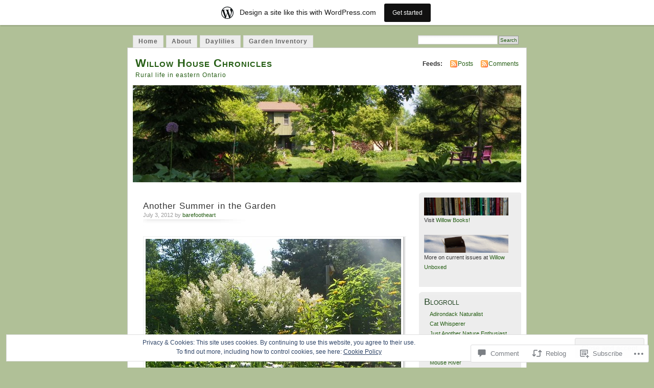

--- FILE ---
content_type: text/html; charset=UTF-8
request_url: https://willowhousechronicles.wordpress.com/2012/07/03/another-summer-in-the-garden/
body_size: 25056
content:
<!DOCTYPE html PUBLIC "-//W3C//DTD XHTML 1.0 Transitional//EN" "http://www.w3.org/TR/xhtml1/DTD/xhtml1-transitional.dtd">
<html xmlns="http://www.w3.org/1999/xhtml" lang="en">
<head profile="http://gmpg.org/xfn/11">
<meta http-equiv="Content-Type" content="text/html; charset=UTF-8" />
<title>Another Summer in the Garden | Willow House Chronicles</title>
<link rel="pingback" href="https://willowhousechronicles.wordpress.com/xmlrpc.php" />
<meta name='robots' content='max-image-preview:large' />
<link rel='dns-prefetch' href='//s0.wp.com' />
<link rel='dns-prefetch' href='//widgets.wp.com' />
<link rel='dns-prefetch' href='//af.pubmine.com' />
<link rel="alternate" type="application/rss+xml" title="Willow House Chronicles &raquo; Feed" href="https://willowhousechronicles.wordpress.com/feed/" />
<link rel="alternate" type="application/rss+xml" title="Willow House Chronicles &raquo; Comments Feed" href="https://willowhousechronicles.wordpress.com/comments/feed/" />
<link rel="alternate" type="application/rss+xml" title="Willow House Chronicles &raquo; Another Summer in the&nbsp;Garden Comments Feed" href="https://willowhousechronicles.wordpress.com/2012/07/03/another-summer-in-the-garden/feed/" />
	<script type="text/javascript">
		/* <![CDATA[ */
		function addLoadEvent(func) {
			var oldonload = window.onload;
			if (typeof window.onload != 'function') {
				window.onload = func;
			} else {
				window.onload = function () {
					oldonload();
					func();
				}
			}
		}
		/* ]]> */
	</script>
	<link crossorigin='anonymous' rel='stylesheet' id='all-css-0-1' href='/_static/??-eJx9kOsKwjAMhV/IGocy8Yf4LN0Wa9YrS8rY29uKKF7Yn8BJcr5DAnNSfQyCQcBnlVw2FBhmGgwKA+YyjZZQOT2DoE9OCzKwLA63PfMG/gNGlKR7+9TgY6xlyK6YJ6yQQaXI8qXWkI4svsEP9bPeuWheBq8ni0LBqE5PUFY/O2tZFK4USBaQG/qSmnIHnurV5RvVePHn5tg27WF3avfjHWz1eqE=&cssminify=yes' type='text/css' media='all' />
<style id='wp-emoji-styles-inline-css'>

	img.wp-smiley, img.emoji {
		display: inline !important;
		border: none !important;
		box-shadow: none !important;
		height: 1em !important;
		width: 1em !important;
		margin: 0 0.07em !important;
		vertical-align: -0.1em !important;
		background: none !important;
		padding: 0 !important;
	}
/*# sourceURL=wp-emoji-styles-inline-css */
</style>
<link crossorigin='anonymous' rel='stylesheet' id='all-css-2-1' href='/wp-content/plugins/gutenberg-core/v22.4.0/build/styles/block-library/style.min.css?m=1768935615i&cssminify=yes' type='text/css' media='all' />
<style id='wp-block-library-inline-css'>
.has-text-align-justify {
	text-align:justify;
}
.has-text-align-justify{text-align:justify;}

/*# sourceURL=wp-block-library-inline-css */
</style><style id='global-styles-inline-css'>
:root{--wp--preset--aspect-ratio--square: 1;--wp--preset--aspect-ratio--4-3: 4/3;--wp--preset--aspect-ratio--3-4: 3/4;--wp--preset--aspect-ratio--3-2: 3/2;--wp--preset--aspect-ratio--2-3: 2/3;--wp--preset--aspect-ratio--16-9: 16/9;--wp--preset--aspect-ratio--9-16: 9/16;--wp--preset--color--black: #000000;--wp--preset--color--cyan-bluish-gray: #abb8c3;--wp--preset--color--white: #ffffff;--wp--preset--color--pale-pink: #f78da7;--wp--preset--color--vivid-red: #cf2e2e;--wp--preset--color--luminous-vivid-orange: #ff6900;--wp--preset--color--luminous-vivid-amber: #fcb900;--wp--preset--color--light-green-cyan: #7bdcb5;--wp--preset--color--vivid-green-cyan: #00d084;--wp--preset--color--pale-cyan-blue: #8ed1fc;--wp--preset--color--vivid-cyan-blue: #0693e3;--wp--preset--color--vivid-purple: #9b51e0;--wp--preset--gradient--vivid-cyan-blue-to-vivid-purple: linear-gradient(135deg,rgb(6,147,227) 0%,rgb(155,81,224) 100%);--wp--preset--gradient--light-green-cyan-to-vivid-green-cyan: linear-gradient(135deg,rgb(122,220,180) 0%,rgb(0,208,130) 100%);--wp--preset--gradient--luminous-vivid-amber-to-luminous-vivid-orange: linear-gradient(135deg,rgb(252,185,0) 0%,rgb(255,105,0) 100%);--wp--preset--gradient--luminous-vivid-orange-to-vivid-red: linear-gradient(135deg,rgb(255,105,0) 0%,rgb(207,46,46) 100%);--wp--preset--gradient--very-light-gray-to-cyan-bluish-gray: linear-gradient(135deg,rgb(238,238,238) 0%,rgb(169,184,195) 100%);--wp--preset--gradient--cool-to-warm-spectrum: linear-gradient(135deg,rgb(74,234,220) 0%,rgb(151,120,209) 20%,rgb(207,42,186) 40%,rgb(238,44,130) 60%,rgb(251,105,98) 80%,rgb(254,248,76) 100%);--wp--preset--gradient--blush-light-purple: linear-gradient(135deg,rgb(255,206,236) 0%,rgb(152,150,240) 100%);--wp--preset--gradient--blush-bordeaux: linear-gradient(135deg,rgb(254,205,165) 0%,rgb(254,45,45) 50%,rgb(107,0,62) 100%);--wp--preset--gradient--luminous-dusk: linear-gradient(135deg,rgb(255,203,112) 0%,rgb(199,81,192) 50%,rgb(65,88,208) 100%);--wp--preset--gradient--pale-ocean: linear-gradient(135deg,rgb(255,245,203) 0%,rgb(182,227,212) 50%,rgb(51,167,181) 100%);--wp--preset--gradient--electric-grass: linear-gradient(135deg,rgb(202,248,128) 0%,rgb(113,206,126) 100%);--wp--preset--gradient--midnight: linear-gradient(135deg,rgb(2,3,129) 0%,rgb(40,116,252) 100%);--wp--preset--font-size--small: 13px;--wp--preset--font-size--medium: 20px;--wp--preset--font-size--large: 36px;--wp--preset--font-size--x-large: 42px;--wp--preset--font-family--albert-sans: 'Albert Sans', sans-serif;--wp--preset--font-family--alegreya: Alegreya, serif;--wp--preset--font-family--arvo: Arvo, serif;--wp--preset--font-family--bodoni-moda: 'Bodoni Moda', serif;--wp--preset--font-family--bricolage-grotesque: 'Bricolage Grotesque', sans-serif;--wp--preset--font-family--cabin: Cabin, sans-serif;--wp--preset--font-family--chivo: Chivo, sans-serif;--wp--preset--font-family--commissioner: Commissioner, sans-serif;--wp--preset--font-family--cormorant: Cormorant, serif;--wp--preset--font-family--courier-prime: 'Courier Prime', monospace;--wp--preset--font-family--crimson-pro: 'Crimson Pro', serif;--wp--preset--font-family--dm-mono: 'DM Mono', monospace;--wp--preset--font-family--dm-sans: 'DM Sans', sans-serif;--wp--preset--font-family--dm-serif-display: 'DM Serif Display', serif;--wp--preset--font-family--domine: Domine, serif;--wp--preset--font-family--eb-garamond: 'EB Garamond', serif;--wp--preset--font-family--epilogue: Epilogue, sans-serif;--wp--preset--font-family--fahkwang: Fahkwang, sans-serif;--wp--preset--font-family--figtree: Figtree, sans-serif;--wp--preset--font-family--fira-sans: 'Fira Sans', sans-serif;--wp--preset--font-family--fjalla-one: 'Fjalla One', sans-serif;--wp--preset--font-family--fraunces: Fraunces, serif;--wp--preset--font-family--gabarito: Gabarito, system-ui;--wp--preset--font-family--ibm-plex-mono: 'IBM Plex Mono', monospace;--wp--preset--font-family--ibm-plex-sans: 'IBM Plex Sans', sans-serif;--wp--preset--font-family--ibarra-real-nova: 'Ibarra Real Nova', serif;--wp--preset--font-family--instrument-serif: 'Instrument Serif', serif;--wp--preset--font-family--inter: Inter, sans-serif;--wp--preset--font-family--josefin-sans: 'Josefin Sans', sans-serif;--wp--preset--font-family--jost: Jost, sans-serif;--wp--preset--font-family--libre-baskerville: 'Libre Baskerville', serif;--wp--preset--font-family--libre-franklin: 'Libre Franklin', sans-serif;--wp--preset--font-family--literata: Literata, serif;--wp--preset--font-family--lora: Lora, serif;--wp--preset--font-family--merriweather: Merriweather, serif;--wp--preset--font-family--montserrat: Montserrat, sans-serif;--wp--preset--font-family--newsreader: Newsreader, serif;--wp--preset--font-family--noto-sans-mono: 'Noto Sans Mono', sans-serif;--wp--preset--font-family--nunito: Nunito, sans-serif;--wp--preset--font-family--open-sans: 'Open Sans', sans-serif;--wp--preset--font-family--overpass: Overpass, sans-serif;--wp--preset--font-family--pt-serif: 'PT Serif', serif;--wp--preset--font-family--petrona: Petrona, serif;--wp--preset--font-family--piazzolla: Piazzolla, serif;--wp--preset--font-family--playfair-display: 'Playfair Display', serif;--wp--preset--font-family--plus-jakarta-sans: 'Plus Jakarta Sans', sans-serif;--wp--preset--font-family--poppins: Poppins, sans-serif;--wp--preset--font-family--raleway: Raleway, sans-serif;--wp--preset--font-family--roboto: Roboto, sans-serif;--wp--preset--font-family--roboto-slab: 'Roboto Slab', serif;--wp--preset--font-family--rubik: Rubik, sans-serif;--wp--preset--font-family--rufina: Rufina, serif;--wp--preset--font-family--sora: Sora, sans-serif;--wp--preset--font-family--source-sans-3: 'Source Sans 3', sans-serif;--wp--preset--font-family--source-serif-4: 'Source Serif 4', serif;--wp--preset--font-family--space-mono: 'Space Mono', monospace;--wp--preset--font-family--syne: Syne, sans-serif;--wp--preset--font-family--texturina: Texturina, serif;--wp--preset--font-family--urbanist: Urbanist, sans-serif;--wp--preset--font-family--work-sans: 'Work Sans', sans-serif;--wp--preset--spacing--20: 0.44rem;--wp--preset--spacing--30: 0.67rem;--wp--preset--spacing--40: 1rem;--wp--preset--spacing--50: 1.5rem;--wp--preset--spacing--60: 2.25rem;--wp--preset--spacing--70: 3.38rem;--wp--preset--spacing--80: 5.06rem;--wp--preset--shadow--natural: 6px 6px 9px rgba(0, 0, 0, 0.2);--wp--preset--shadow--deep: 12px 12px 50px rgba(0, 0, 0, 0.4);--wp--preset--shadow--sharp: 6px 6px 0px rgba(0, 0, 0, 0.2);--wp--preset--shadow--outlined: 6px 6px 0px -3px rgb(255, 255, 255), 6px 6px rgb(0, 0, 0);--wp--preset--shadow--crisp: 6px 6px 0px rgb(0, 0, 0);}:where(body) { margin: 0; }:where(.is-layout-flex){gap: 0.5em;}:where(.is-layout-grid){gap: 0.5em;}body .is-layout-flex{display: flex;}.is-layout-flex{flex-wrap: wrap;align-items: center;}.is-layout-flex > :is(*, div){margin: 0;}body .is-layout-grid{display: grid;}.is-layout-grid > :is(*, div){margin: 0;}body{padding-top: 0px;padding-right: 0px;padding-bottom: 0px;padding-left: 0px;}:root :where(.wp-element-button, .wp-block-button__link){background-color: #32373c;border-width: 0;color: #fff;font-family: inherit;font-size: inherit;font-style: inherit;font-weight: inherit;letter-spacing: inherit;line-height: inherit;padding-top: calc(0.667em + 2px);padding-right: calc(1.333em + 2px);padding-bottom: calc(0.667em + 2px);padding-left: calc(1.333em + 2px);text-decoration: none;text-transform: inherit;}.has-black-color{color: var(--wp--preset--color--black) !important;}.has-cyan-bluish-gray-color{color: var(--wp--preset--color--cyan-bluish-gray) !important;}.has-white-color{color: var(--wp--preset--color--white) !important;}.has-pale-pink-color{color: var(--wp--preset--color--pale-pink) !important;}.has-vivid-red-color{color: var(--wp--preset--color--vivid-red) !important;}.has-luminous-vivid-orange-color{color: var(--wp--preset--color--luminous-vivid-orange) !important;}.has-luminous-vivid-amber-color{color: var(--wp--preset--color--luminous-vivid-amber) !important;}.has-light-green-cyan-color{color: var(--wp--preset--color--light-green-cyan) !important;}.has-vivid-green-cyan-color{color: var(--wp--preset--color--vivid-green-cyan) !important;}.has-pale-cyan-blue-color{color: var(--wp--preset--color--pale-cyan-blue) !important;}.has-vivid-cyan-blue-color{color: var(--wp--preset--color--vivid-cyan-blue) !important;}.has-vivid-purple-color{color: var(--wp--preset--color--vivid-purple) !important;}.has-black-background-color{background-color: var(--wp--preset--color--black) !important;}.has-cyan-bluish-gray-background-color{background-color: var(--wp--preset--color--cyan-bluish-gray) !important;}.has-white-background-color{background-color: var(--wp--preset--color--white) !important;}.has-pale-pink-background-color{background-color: var(--wp--preset--color--pale-pink) !important;}.has-vivid-red-background-color{background-color: var(--wp--preset--color--vivid-red) !important;}.has-luminous-vivid-orange-background-color{background-color: var(--wp--preset--color--luminous-vivid-orange) !important;}.has-luminous-vivid-amber-background-color{background-color: var(--wp--preset--color--luminous-vivid-amber) !important;}.has-light-green-cyan-background-color{background-color: var(--wp--preset--color--light-green-cyan) !important;}.has-vivid-green-cyan-background-color{background-color: var(--wp--preset--color--vivid-green-cyan) !important;}.has-pale-cyan-blue-background-color{background-color: var(--wp--preset--color--pale-cyan-blue) !important;}.has-vivid-cyan-blue-background-color{background-color: var(--wp--preset--color--vivid-cyan-blue) !important;}.has-vivid-purple-background-color{background-color: var(--wp--preset--color--vivid-purple) !important;}.has-black-border-color{border-color: var(--wp--preset--color--black) !important;}.has-cyan-bluish-gray-border-color{border-color: var(--wp--preset--color--cyan-bluish-gray) !important;}.has-white-border-color{border-color: var(--wp--preset--color--white) !important;}.has-pale-pink-border-color{border-color: var(--wp--preset--color--pale-pink) !important;}.has-vivid-red-border-color{border-color: var(--wp--preset--color--vivid-red) !important;}.has-luminous-vivid-orange-border-color{border-color: var(--wp--preset--color--luminous-vivid-orange) !important;}.has-luminous-vivid-amber-border-color{border-color: var(--wp--preset--color--luminous-vivid-amber) !important;}.has-light-green-cyan-border-color{border-color: var(--wp--preset--color--light-green-cyan) !important;}.has-vivid-green-cyan-border-color{border-color: var(--wp--preset--color--vivid-green-cyan) !important;}.has-pale-cyan-blue-border-color{border-color: var(--wp--preset--color--pale-cyan-blue) !important;}.has-vivid-cyan-blue-border-color{border-color: var(--wp--preset--color--vivid-cyan-blue) !important;}.has-vivid-purple-border-color{border-color: var(--wp--preset--color--vivid-purple) !important;}.has-vivid-cyan-blue-to-vivid-purple-gradient-background{background: var(--wp--preset--gradient--vivid-cyan-blue-to-vivid-purple) !important;}.has-light-green-cyan-to-vivid-green-cyan-gradient-background{background: var(--wp--preset--gradient--light-green-cyan-to-vivid-green-cyan) !important;}.has-luminous-vivid-amber-to-luminous-vivid-orange-gradient-background{background: var(--wp--preset--gradient--luminous-vivid-amber-to-luminous-vivid-orange) !important;}.has-luminous-vivid-orange-to-vivid-red-gradient-background{background: var(--wp--preset--gradient--luminous-vivid-orange-to-vivid-red) !important;}.has-very-light-gray-to-cyan-bluish-gray-gradient-background{background: var(--wp--preset--gradient--very-light-gray-to-cyan-bluish-gray) !important;}.has-cool-to-warm-spectrum-gradient-background{background: var(--wp--preset--gradient--cool-to-warm-spectrum) !important;}.has-blush-light-purple-gradient-background{background: var(--wp--preset--gradient--blush-light-purple) !important;}.has-blush-bordeaux-gradient-background{background: var(--wp--preset--gradient--blush-bordeaux) !important;}.has-luminous-dusk-gradient-background{background: var(--wp--preset--gradient--luminous-dusk) !important;}.has-pale-ocean-gradient-background{background: var(--wp--preset--gradient--pale-ocean) !important;}.has-electric-grass-gradient-background{background: var(--wp--preset--gradient--electric-grass) !important;}.has-midnight-gradient-background{background: var(--wp--preset--gradient--midnight) !important;}.has-small-font-size{font-size: var(--wp--preset--font-size--small) !important;}.has-medium-font-size{font-size: var(--wp--preset--font-size--medium) !important;}.has-large-font-size{font-size: var(--wp--preset--font-size--large) !important;}.has-x-large-font-size{font-size: var(--wp--preset--font-size--x-large) !important;}.has-albert-sans-font-family{font-family: var(--wp--preset--font-family--albert-sans) !important;}.has-alegreya-font-family{font-family: var(--wp--preset--font-family--alegreya) !important;}.has-arvo-font-family{font-family: var(--wp--preset--font-family--arvo) !important;}.has-bodoni-moda-font-family{font-family: var(--wp--preset--font-family--bodoni-moda) !important;}.has-bricolage-grotesque-font-family{font-family: var(--wp--preset--font-family--bricolage-grotesque) !important;}.has-cabin-font-family{font-family: var(--wp--preset--font-family--cabin) !important;}.has-chivo-font-family{font-family: var(--wp--preset--font-family--chivo) !important;}.has-commissioner-font-family{font-family: var(--wp--preset--font-family--commissioner) !important;}.has-cormorant-font-family{font-family: var(--wp--preset--font-family--cormorant) !important;}.has-courier-prime-font-family{font-family: var(--wp--preset--font-family--courier-prime) !important;}.has-crimson-pro-font-family{font-family: var(--wp--preset--font-family--crimson-pro) !important;}.has-dm-mono-font-family{font-family: var(--wp--preset--font-family--dm-mono) !important;}.has-dm-sans-font-family{font-family: var(--wp--preset--font-family--dm-sans) !important;}.has-dm-serif-display-font-family{font-family: var(--wp--preset--font-family--dm-serif-display) !important;}.has-domine-font-family{font-family: var(--wp--preset--font-family--domine) !important;}.has-eb-garamond-font-family{font-family: var(--wp--preset--font-family--eb-garamond) !important;}.has-epilogue-font-family{font-family: var(--wp--preset--font-family--epilogue) !important;}.has-fahkwang-font-family{font-family: var(--wp--preset--font-family--fahkwang) !important;}.has-figtree-font-family{font-family: var(--wp--preset--font-family--figtree) !important;}.has-fira-sans-font-family{font-family: var(--wp--preset--font-family--fira-sans) !important;}.has-fjalla-one-font-family{font-family: var(--wp--preset--font-family--fjalla-one) !important;}.has-fraunces-font-family{font-family: var(--wp--preset--font-family--fraunces) !important;}.has-gabarito-font-family{font-family: var(--wp--preset--font-family--gabarito) !important;}.has-ibm-plex-mono-font-family{font-family: var(--wp--preset--font-family--ibm-plex-mono) !important;}.has-ibm-plex-sans-font-family{font-family: var(--wp--preset--font-family--ibm-plex-sans) !important;}.has-ibarra-real-nova-font-family{font-family: var(--wp--preset--font-family--ibarra-real-nova) !important;}.has-instrument-serif-font-family{font-family: var(--wp--preset--font-family--instrument-serif) !important;}.has-inter-font-family{font-family: var(--wp--preset--font-family--inter) !important;}.has-josefin-sans-font-family{font-family: var(--wp--preset--font-family--josefin-sans) !important;}.has-jost-font-family{font-family: var(--wp--preset--font-family--jost) !important;}.has-libre-baskerville-font-family{font-family: var(--wp--preset--font-family--libre-baskerville) !important;}.has-libre-franklin-font-family{font-family: var(--wp--preset--font-family--libre-franklin) !important;}.has-literata-font-family{font-family: var(--wp--preset--font-family--literata) !important;}.has-lora-font-family{font-family: var(--wp--preset--font-family--lora) !important;}.has-merriweather-font-family{font-family: var(--wp--preset--font-family--merriweather) !important;}.has-montserrat-font-family{font-family: var(--wp--preset--font-family--montserrat) !important;}.has-newsreader-font-family{font-family: var(--wp--preset--font-family--newsreader) !important;}.has-noto-sans-mono-font-family{font-family: var(--wp--preset--font-family--noto-sans-mono) !important;}.has-nunito-font-family{font-family: var(--wp--preset--font-family--nunito) !important;}.has-open-sans-font-family{font-family: var(--wp--preset--font-family--open-sans) !important;}.has-overpass-font-family{font-family: var(--wp--preset--font-family--overpass) !important;}.has-pt-serif-font-family{font-family: var(--wp--preset--font-family--pt-serif) !important;}.has-petrona-font-family{font-family: var(--wp--preset--font-family--petrona) !important;}.has-piazzolla-font-family{font-family: var(--wp--preset--font-family--piazzolla) !important;}.has-playfair-display-font-family{font-family: var(--wp--preset--font-family--playfair-display) !important;}.has-plus-jakarta-sans-font-family{font-family: var(--wp--preset--font-family--plus-jakarta-sans) !important;}.has-poppins-font-family{font-family: var(--wp--preset--font-family--poppins) !important;}.has-raleway-font-family{font-family: var(--wp--preset--font-family--raleway) !important;}.has-roboto-font-family{font-family: var(--wp--preset--font-family--roboto) !important;}.has-roboto-slab-font-family{font-family: var(--wp--preset--font-family--roboto-slab) !important;}.has-rubik-font-family{font-family: var(--wp--preset--font-family--rubik) !important;}.has-rufina-font-family{font-family: var(--wp--preset--font-family--rufina) !important;}.has-sora-font-family{font-family: var(--wp--preset--font-family--sora) !important;}.has-source-sans-3-font-family{font-family: var(--wp--preset--font-family--source-sans-3) !important;}.has-source-serif-4-font-family{font-family: var(--wp--preset--font-family--source-serif-4) !important;}.has-space-mono-font-family{font-family: var(--wp--preset--font-family--space-mono) !important;}.has-syne-font-family{font-family: var(--wp--preset--font-family--syne) !important;}.has-texturina-font-family{font-family: var(--wp--preset--font-family--texturina) !important;}.has-urbanist-font-family{font-family: var(--wp--preset--font-family--urbanist) !important;}.has-work-sans-font-family{font-family: var(--wp--preset--font-family--work-sans) !important;}
/*# sourceURL=global-styles-inline-css */
</style>

<style id='classic-theme-styles-inline-css'>
.wp-block-button__link{background-color:#32373c;border-radius:9999px;box-shadow:none;color:#fff;font-size:1.125em;padding:calc(.667em + 2px) calc(1.333em + 2px);text-decoration:none}.wp-block-file__button{background:#32373c;color:#fff}.wp-block-accordion-heading{margin:0}.wp-block-accordion-heading__toggle{background-color:inherit!important;color:inherit!important}.wp-block-accordion-heading__toggle:not(:focus-visible){outline:none}.wp-block-accordion-heading__toggle:focus,.wp-block-accordion-heading__toggle:hover{background-color:inherit!important;border:none;box-shadow:none;color:inherit;padding:var(--wp--preset--spacing--20,1em) 0;text-decoration:none}.wp-block-accordion-heading__toggle:focus-visible{outline:auto;outline-offset:0}
/*# sourceURL=/wp-content/plugins/gutenberg-core/v22.4.0/build/styles/block-library/classic.min.css */
</style>
<link crossorigin='anonymous' rel='stylesheet' id='all-css-4-1' href='/_static/??-eJx9j9sOwjAIhl/[base64]&cssminify=yes' type='text/css' media='all' />
<link rel='stylesheet' id='verbum-gutenberg-css-css' href='https://widgets.wp.com/verbum-block-editor/block-editor.css?ver=1738686361' media='all' />
<link crossorigin='anonymous' rel='stylesheet' id='all-css-6-1' href='/_static/??-eJx9i0EOgzAMBD9EaqFUFA6It0DkpgEnjrCjqr8HbumF0+5IM/DNxnFSTAr6wYgCuSwQg+iPmDe4Fh9OpIFKjcVkKj4kgR0XYn9eD6dV4V3kkQ2xmzVw+gPzpjnsVzrFsX09226w1vbrASUUPi4=&cssminify=yes' type='text/css' media='all' />
<link crossorigin='anonymous' rel='stylesheet' id='print-css-7-1' href='/wp-content/mu-plugins/global-print/global-print.css?m=1465851035i&cssminify=yes' type='text/css' media='print' />
<style id='jetpack-global-styles-frontend-style-inline-css'>
:root { --font-headings: unset; --font-base: unset; --font-headings-default: -apple-system,BlinkMacSystemFont,"Segoe UI",Roboto,Oxygen-Sans,Ubuntu,Cantarell,"Helvetica Neue",sans-serif; --font-base-default: -apple-system,BlinkMacSystemFont,"Segoe UI",Roboto,Oxygen-Sans,Ubuntu,Cantarell,"Helvetica Neue",sans-serif;}
/*# sourceURL=jetpack-global-styles-frontend-style-inline-css */
</style>
<link crossorigin='anonymous' rel='stylesheet' id='all-css-10-1' href='/_static/??-eJyNjcEKwjAQRH/IuFRT6kX8FNkmS5K6yQY3Qfx7bfEiXrwM82B4A49qnJRGpUHupnIPqSgs1Cq624chi6zhO5OCRryTR++fW00l7J3qDv43XVNxoOISsmEJol/wY2uR8vs3WggsM/I6uOTzMI3Hw8lOg11eUT1JKA==&cssminify=yes' type='text/css' media='all' />
<script type="text/javascript" id="jetpack_related-posts-js-extra">
/* <![CDATA[ */
var related_posts_js_options = {"post_heading":"h4"};
//# sourceURL=jetpack_related-posts-js-extra
/* ]]> */
</script>
<script type="text/javascript" id="wpcom-actionbar-placeholder-js-extra">
/* <![CDATA[ */
var actionbardata = {"siteID":"6379290","postID":"7828","siteURL":"https://willowhousechronicles.wordpress.com","xhrURL":"https://willowhousechronicles.wordpress.com/wp-admin/admin-ajax.php","nonce":"9ac09ab596","isLoggedIn":"","statusMessage":"","subsEmailDefault":"instantly","proxyScriptUrl":"https://s0.wp.com/wp-content/js/wpcom-proxy-request.js?m=1513050504i&amp;ver=20211021","shortlink":"https://wp.me/pqLxM-22g","i18n":{"followedText":"New posts from this site will now appear in your \u003Ca href=\"https://wordpress.com/reader\"\u003EReader\u003C/a\u003E","foldBar":"Collapse this bar","unfoldBar":"Expand this bar","shortLinkCopied":"Shortlink copied to clipboard."}};
//# sourceURL=wpcom-actionbar-placeholder-js-extra
/* ]]> */
</script>
<script type="text/javascript" id="jetpack-mu-wpcom-settings-js-before">
/* <![CDATA[ */
var JETPACK_MU_WPCOM_SETTINGS = {"assetsUrl":"https://s0.wp.com/wp-content/mu-plugins/jetpack-mu-wpcom-plugin/moon/jetpack_vendor/automattic/jetpack-mu-wpcom/src/build/"};
//# sourceURL=jetpack-mu-wpcom-settings-js-before
/* ]]> */
</script>
<script crossorigin='anonymous' type='text/javascript'  src='/_static/??-eJxdjd0KwjAMhV/ILHNQvRIfRbq2jNY2CU236du7gYh6dfg4f7gKOKYWqGGZQfI8RVJMoYl19zdjYSa8RXI4zjF7rCHbFjwIa9Nf6kqkLukBv4bTlskNpPLj+e+NmafP7crVW6/gslUNuhddEVyGXYCYYPJSt4lruRzPxvT9aRhMegHKMEgx'></script>
<script type="text/javascript" id="rlt-proxy-js-after">
/* <![CDATA[ */
	rltInitialize( {"token":null,"iframeOrigins":["https:\/\/widgets.wp.com"]} );
//# sourceURL=rlt-proxy-js-after
/* ]]> */
</script>
<link rel="EditURI" type="application/rsd+xml" title="RSD" href="https://willowhousechronicles.wordpress.com/xmlrpc.php?rsd" />
<meta name="generator" content="WordPress.com" />
<link rel="canonical" href="https://willowhousechronicles.wordpress.com/2012/07/03/another-summer-in-the-garden/" />
<link rel='shortlink' href='https://wp.me/pqLxM-22g' />
<link rel="alternate" type="application/json+oembed" href="https://public-api.wordpress.com/oembed/?format=json&amp;url=https%3A%2F%2Fwillowhousechronicles.wordpress.com%2F2012%2F07%2F03%2Fanother-summer-in-the-garden%2F&amp;for=wpcom-auto-discovery" /><link rel="alternate" type="application/xml+oembed" href="https://public-api.wordpress.com/oembed/?format=xml&amp;url=https%3A%2F%2Fwillowhousechronicles.wordpress.com%2F2012%2F07%2F03%2Fanother-summer-in-the-garden%2F&amp;for=wpcom-auto-discovery" />
<!-- Jetpack Open Graph Tags -->
<meta property="og:type" content="article" />
<meta property="og:title" content="Another Summer in the Garden" />
<meta property="og:url" content="https://willowhousechronicles.wordpress.com/2012/07/03/another-summer-in-the-garden/" />
<meta property="og:description" content="In spite of a paucity of attention from the head gardener this spring, the garden is looking beautiful. The late June garden is dominated by the Giant Fleeceflower (Persicaria polymorpha). This is …" />
<meta property="article:published_time" content="2012-07-03T09:41:42+00:00" />
<meta property="article:modified_time" content="2012-07-03T19:19:58+00:00" />
<meta property="og:site_name" content="Willow House Chronicles" />
<meta property="og:image" content="http://farm8.staticflickr.com/7119/7484275776_51bf4e8eab.jpg" />
<meta property="og:image:width" content="500" />
<meta property="og:image:height" content="375" />
<meta property="og:image:alt" content="garden2" />
<meta property="og:locale" content="en_US" />
<meta property="fb:app_id" content="249643311490" />
<meta property="article:publisher" content="https://www.facebook.com/WordPresscom" />
<meta name="twitter:text:title" content="Another Summer in the&nbsp;Garden" />
<meta name="twitter:image" content="http://farm8.staticflickr.com/7119/7484275776_51bf4e8eab.jpg?w=640" />
<meta name="twitter:image:alt" content="garden2" />
<meta name="twitter:card" content="summary_large_image" />

<!-- End Jetpack Open Graph Tags -->
<link rel="shortcut icon" type="image/x-icon" href="https://s0.wp.com/i/favicon.ico?m=1713425267i" sizes="16x16 24x24 32x32 48x48" />
<link rel="icon" type="image/x-icon" href="https://s0.wp.com/i/favicon.ico?m=1713425267i" sizes="16x16 24x24 32x32 48x48" />
<link rel="apple-touch-icon" href="https://s0.wp.com/i/webclip.png?m=1713868326i" />
<link rel='openid.server' href='https://willowhousechronicles.wordpress.com/?openidserver=1' />
<link rel='openid.delegate' href='https://willowhousechronicles.wordpress.com/' />
<link rel="search" type="application/opensearchdescription+xml" href="https://willowhousechronicles.wordpress.com/osd.xml" title="Willow House Chronicles" />
<link rel="search" type="application/opensearchdescription+xml" href="https://s1.wp.com/opensearch.xml" title="WordPress.com" />
<meta name="theme-color" content="#b0c097" />
		<style id="wpcom-hotfix-masterbar-style">
			@media screen and (min-width: 783px) {
				#wpadminbar .quicklinks li#wp-admin-bar-my-account.with-avatar > a img {
					margin-top: 5px;
				}
			}
		</style>
		<meta name="description" content="In spite of a paucity of attention from the head gardener this spring, the garden is looking beautiful. The late June garden is dominated by the Giant Fleeceflower (Persicaria polymorpha). This is its third year, and it has now achieved impressive dimensions. It&#039;s over 6 feet tall and about the same wide. The white plumes&hellip;" />
<style type="text/css">
			#header h1 a,
		#header h2 {
			color: #265E15 !important;
		}
				#headerimage {
			background: url('https://willowhousechronicles.wordpress.com/wp-content/uploads/2013/05/cropped-house11.jpg') no-repeat;
			height: 200px;
		}
	</style>
<style type="text/css" id="custom-background-css">
body.custom-background { background-color: #b0c097; }
</style>
	<script type="text/javascript">
/* <![CDATA[ */
var wa_client = {}; wa_client.cmd = []; wa_client.config = { 'blog_id': 6379290, 'blog_language': 'en', 'is_wordads': false, 'hosting_type': 0, 'afp_account_id': null, 'afp_host_id': 5038568878849053, 'theme': 'pub/mistylook', '_': { 'title': 'Advertisement', 'privacy_settings': 'Privacy Settings' }, 'formats': [ 'inline', 'belowpost', 'bottom_sticky', 'sidebar_sticky_right', 'sidebar', 'gutenberg_rectangle', 'gutenberg_leaderboard', 'gutenberg_mobile_leaderboard', 'gutenberg_skyscraper' ] };
/* ]]> */
</script>
		<script type="text/javascript">

			window.doNotSellCallback = function() {

				var linkElements = [
					'a[href="https://wordpress.com/?ref=footer_blog"]',
					'a[href="https://wordpress.com/?ref=footer_website"]',
					'a[href="https://wordpress.com/?ref=vertical_footer"]',
					'a[href^="https://wordpress.com/?ref=footer_segment_"]',
				].join(',');

				var dnsLink = document.createElement( 'a' );
				dnsLink.href = 'https://wordpress.com/advertising-program-optout/';
				dnsLink.classList.add( 'do-not-sell-link' );
				dnsLink.rel = 'nofollow';
				dnsLink.style.marginLeft = '0.5em';
				dnsLink.textContent = 'Do Not Sell or Share My Personal Information';

				var creditLinks = document.querySelectorAll( linkElements );

				if ( 0 === creditLinks.length ) {
					return false;
				}

				Array.prototype.forEach.call( creditLinks, function( el ) {
					el.insertAdjacentElement( 'afterend', dnsLink );
				});

				return true;
			};

		</script>
		<script type="text/javascript">
	window.google_analytics_uacct = "UA-52447-2";
</script>

<script type="text/javascript">
	var _gaq = _gaq || [];
	_gaq.push(['_setAccount', 'UA-52447-2']);
	_gaq.push(['_gat._anonymizeIp']);
	_gaq.push(['_setDomainName', 'wordpress.com']);
	_gaq.push(['_initData']);
	_gaq.push(['_trackPageview']);

	(function() {
		var ga = document.createElement('script'); ga.type = 'text/javascript'; ga.async = true;
		ga.src = ('https:' == document.location.protocol ? 'https://ssl' : 'http://www') + '.google-analytics.com/ga.js';
		(document.getElementsByTagName('head')[0] || document.getElementsByTagName('body')[0]).appendChild(ga);
	})();
</script>
</head>
<body id="section-index" class="wp-singular post-template-default single single-post postid-7828 single-format-standard custom-background wp-theme-pubmistylook customizer-styles-applied jetpack-reblog-enabled has-marketing-bar has-marketing-bar-theme-mistylook">


<div id="navigation" class="clearfix">
		<div class="menu">
		<ul>
			<li ><a href="https://willowhousechronicles.wordpress.com/" title="Home">Home</a></li>
			<li class="page_item page-item-2"><a href="https://willowhousechronicles.wordpress.com/about/">About</a></li>
<li class="page_item page-item-1747"><a href="https://willowhousechronicles.wordpress.com/daylilies/">Daylilies</a></li>
<li class="page_item page-item-5310"><a href="https://willowhousechronicles.wordpress.com/garden-inventory/">Garden Inventory</a></li>
									<li class="search"><form method="get" id="searchform" action="https://willowhousechronicles.wordpress.com"><input type="text" class="textbox" value="" name="s" id="s" /><input type="submit" id="searchsubmit" value="Search" /></form></li>
					</ul>
	</div>
</div><!-- end id:navigation -->

<div id="container">

<div id="header">
<h1><a href="https://willowhousechronicles.wordpress.com/" title="Willow House Chronicles">Willow House Chronicles</a></h1>
<h2>Rural life in eastern Ontario</h2>
</div><!-- end id:header -->


	
		<div id="feedarea">
	<dl>
		<dt><strong>Feeds:</strong></dt>

			<dd><a href="https://willowhousechronicles.wordpress.com/feed/">Posts</a></dd>
	
			<dd><a href="https://willowhousechronicles.wordpress.com/comments/feed/">Comments</a></dd>
		</dl>
	</div><!-- end id:feedarea -->
	
	<div id="headerimage">
</div><!-- end id:headerimage -->

<div id="content">
<div id="content-main">

		
						
			<div class="post-7828 post type-post status-publish format-standard hentry category-garden tag-dogs-in-the-garden tag-giant-fleeceflower tag-persicaria-polymorpha tag-pookie tag-remy tag-shade-garden tag-water-for-insects tag-welsh-corgi" id="post-7828">
				<div class="posttitle">
					<h2>Another Summer in the&nbsp;Garden</h2>
					<p class="post-info">July 3, 2012 by <a href="https://willowhousechronicles.wordpress.com/author/barefootheart/" title="Posts by barefootheart">barefootheart</a>  </p>
				</div>

				<div class="entry">
					<p><img src="https://i0.wp.com/farm8.staticflickr.com/7119/7484275776_51bf4e8eab.jpg" width="500" height="375" alt="garden2"></a></p>
<p>In spite of a paucity of attention from the head gardener this spring, the garden is looking beautiful.  The late June garden is dominated by the Giant Fleeceflower (<em>Persicaria polymorpha</em>).  This is its third year, and it has now achieved impressive dimensions.  It&#8217;s over 6 feet tall and about the same wide.  The white plumes are at their most eye-catching in the morning and the evening, when backlit by the low sun.  Persicaria polymorpha is well-behaved, not given to sprawling onto its neighbours nor intent on invading garden spaces farther afield.  If you have enough space, it is highly recommended.</p>
<p><img src="https://i0.wp.com/farm8.staticflickr.com/7256/7484250560_f3857e2f0d.jpg" width="500" height="375" alt="garden7"></a> </p>
<p>This spring, I dug out an additional couple of feet around one edge of the persicaria bed in order to improve the flow of the pathway sight line.  Railguy has been very helpful in other garden expansion work and was primarily responsible for clearing out a section of overgrown shade garden and installing a pathway.</p>
<p><img src="https://i0.wp.com/farm9.staticflickr.com/8153/7484269704_f0ff736d4a.jpg" width="500" height="375" alt="garden3"></a></p>
<p>The garden angel looks quite at home in her new location.  She holds a shallow dish where insects can find water without risk of drowning.</p>
<p><img loading="lazy" src="https://i0.wp.com/farm8.staticflickr.com/7253/7484243730_ff8b60f0d9.jpg" width="500" height="375" alt="garden1"></a></p>
<p>Railguy has also been working on redefining and clearing out the overgrown east border garden.  This weekend, the corgis were visiting, and Remy took an active interest in the digging process.  He attempts to catch each clod as it is tossed out of the garden.</p>
<p><img loading="lazy" src="https://i0.wp.com/farm8.staticflickr.com/7111/7484264286_afce5fd15f.jpg" width="500" height="375" alt="garden4"></a></p>
<p><img loading="lazy" src="https://i0.wp.com/farm9.staticflickr.com/8017/7484259816_877af0b3ce.jpg" width="500" height="375" alt="garden5"></a></p>
<p>Pookie takes the sensible position that gardens should be restful places where one can refresh one&#8217;s soul.</p>
<p><img loading="lazy" src="https://i0.wp.com/farm8.staticflickr.com/7134/7484254726_5cb3ec1cbf.jpg" width="500" height="375" alt="garden6"></a></p>
<div id="atatags-370373-6978399450363">
		<script type="text/javascript">
			__ATA = window.__ATA || {};
			__ATA.cmd = window.__ATA.cmd || [];
			__ATA.cmd.push(function() {
				__ATA.initVideoSlot('atatags-370373-6978399450363', {
					sectionId: '370373',
					format: 'inread'
				});
			});
		</script>
	</div><span id="wordads-inline-marker" style="display: none;"></span><div id="jp-post-flair" class="sharedaddy sd-like-enabled sd-sharing-enabled"><div class="sharedaddy sd-sharing-enabled"><div class="robots-nocontent sd-block sd-social sd-social-icon-text sd-sharing"><h3 class="sd-title">Share this:</h3><div class="sd-content"><ul><li><a href="#" class="sharing-anchor sd-button share-more"><span>Share</span></a></li><li class="share-end"></li></ul><div class="sharing-hidden"><div class="inner" style="display: none;width:150px;"><ul style="background-image:none;"><li class="share-facebook"><a rel="nofollow noopener noreferrer"
				data-shared="sharing-facebook-7828"
				class="share-facebook sd-button share-icon"
				href="https://willowhousechronicles.wordpress.com/2012/07/03/another-summer-in-the-garden/?share=facebook"
				target="_blank"
				aria-labelledby="sharing-facebook-7828"
				>
				<span id="sharing-facebook-7828" hidden>Share on Facebook (Opens in new window)</span>
				<span>Facebook</span>
			</a></li><li class="share-end"></li></ul></div></div></div></div></div><div class='sharedaddy sd-block sd-like jetpack-likes-widget-wrapper jetpack-likes-widget-unloaded' id='like-post-wrapper-6379290-7828-697839945081e' data-src='//widgets.wp.com/likes/index.html?ver=20260127#blog_id=6379290&amp;post_id=7828&amp;origin=willowhousechronicles.wordpress.com&amp;obj_id=6379290-7828-697839945081e' data-name='like-post-frame-6379290-7828-697839945081e' data-title='Like or Reblog'><div class='likes-widget-placeholder post-likes-widget-placeholder' style='height: 55px;'><span class='button'><span>Like</span></span> <span class='loading'>Loading...</span></div><span class='sd-text-color'></span><a class='sd-link-color'></a></div>
<div id='jp-relatedposts' class='jp-relatedposts' >
	<h3 class="jp-relatedposts-headline"><em>Related</em></h3>
</div></div>									</div>

				<p class="postmetadata">
					Posted in <a href="https://willowhousechronicles.wordpress.com/category/garden/" rel="category tag">Garden</a> | Tagged <a href="https://willowhousechronicles.wordpress.com/tag/dogs-in-the-garden/" rel="tag">dogs in the garden</a>, <a href="https://willowhousechronicles.wordpress.com/tag/giant-fleeceflower/" rel="tag">giant fleeceflower</a>, <a href="https://willowhousechronicles.wordpress.com/tag/persicaria-polymorpha/" rel="tag">persicaria polymorpha</a>, <a href="https://willowhousechronicles.wordpress.com/tag/pookie/" rel="tag">Pookie</a>, <a href="https://willowhousechronicles.wordpress.com/tag/remy/" rel="tag">Remy</a>, <a href="https://willowhousechronicles.wordpress.com/tag/shade-garden/" rel="tag">shade garden</a>, <a href="https://willowhousechronicles.wordpress.com/tag/water-for-insects/" rel="tag">water for insects</a>, <a href="https://willowhousechronicles.wordpress.com/tag/welsh-corgi/" rel="tag">welsh corgi</a> | 											4 Comments									</p>
				
<!-- You can start editing here. -->

<h3 id="comments">4 Responses</h3>

	<ol class="commentlist">
			<li class="comment even thread-even depth-1" id="comment-4204">
		<div id="div-comment-4204">
		<div class="cmtinfo"><em> on <a href="#comment-4204" title="">July 3, 2012 at 9:47 am</a> | <a rel="nofollow" class="comment-reply-link" href="https://willowhousechronicles.wordpress.com/2012/07/03/another-summer-in-the-garden/?replytocom=4204#respond" data-commentid="4204" data-postid="7828" data-belowelement="div-comment-4204" data-respondelement="respond" data-replyto="Reply to Anya" aria-label="Reply to Anya">Reply</a></em>  <cite><a href="http://catwhisperer.blogspot.com" class="url" rel="ugc external nofollow">Anya</a></cite></div>
						<p>Gorgeous photos! And as always, I love the Corgis &#8211; makes me think of Tasha Tudor and her Corgiville creations 🙂  I do envy your pathways.</p>
			<br style="clear: both" />
		</div>
</li><!-- #comment-## -->
		<li class="comment odd alt thread-odd thread-alt depth-1" id="comment-4206">
		<div id="div-comment-4206">
		<div class="cmtinfo"><em> on <a href="#comment-4206" title="">July 3, 2012 at 10:10 am</a> | <a rel="nofollow" class="comment-reply-link" href="https://willowhousechronicles.wordpress.com/2012/07/03/another-summer-in-the-garden/?replytocom=4206#respond" data-commentid="4206" data-postid="7828" data-belowelement="div-comment-4206" data-respondelement="respond" data-replyto="Reply to Gayle" aria-label="Reply to Gayle">Reply</a></em>  <cite>Gayle</cite></div>
						<p>Your garden is so inviting.  Breathtaking.  I love the tiny spot for insects to sip and sup.</p>
			<br style="clear: both" />
		</div>
</li><!-- #comment-## -->
		<li class="comment byuser comment-author-barefootheart bypostauthor even thread-even depth-1" id="comment-4217">
		<div id="div-comment-4217">
		<div class="cmtinfo"><em> on <a href="#comment-4217" title="">July 3, 2012 at 9:57 pm</a> | <a rel="nofollow" class="comment-reply-link" href="https://willowhousechronicles.wordpress.com/2012/07/03/another-summer-in-the-garden/?replytocom=4217#respond" data-commentid="4217" data-postid="7828" data-belowelement="div-comment-4217" data-respondelement="respond" data-replyto="Reply to barefootheart" aria-label="Reply to barefootheart">Reply</a></em>  <cite><a href="https://willowhousechronicles.wordpress.com" class="url" rel="ugc">barefootheart</a></cite></div>
						<p>Anya, I know you love to see the corgis.  They really are fun little dogs.  I&#8217;m lucky to be getting a hand from Railguy.  The pathways really make the garden inviting to stroll through.</p>
<p>Thank you Gayle.  I&#8217;m glad I can share it in pictures.</p>
			<br style="clear: both" />
		</div>
</li><!-- #comment-## -->
		<li class="pingback odd alt thread-odd thread-alt depth-1" id="comment-4328">
		<div id="div-comment-4328">
		<div class="cmtinfo"><em> on <a href="#comment-4328" title="">July 20, 2012 at 11:19 pm</a> | <a rel="nofollow" class="comment-reply-link" href="https://willowhousechronicles.wordpress.com/2012/07/03/another-summer-in-the-garden/?replytocom=4328#respond" data-commentid="4328" data-postid="7828" data-belowelement="div-comment-4328" data-respondelement="respond" data-replyto="Reply to Three High-Risers &laquo; Willow House Chronicles" aria-label="Reply to Three High-Risers &laquo; Willow House Chronicles">Reply</a></em>  <cite><a href="https://willowhousechronicles.wordpress.com/2012/07/20/three-high-risers/" class="url" rel="ugc">Three High-Risers &laquo; Willow House Chronicles</a></cite></div>
						<p>[&#8230;] by the Giant Fleeceflower (Persicaria polymorphus), which I wrote about in a post entitled Another Summer in the Garden, linked here. But by July, it has been overtaken by other high-risers now hitting their stride. Foremost amongst [&#8230;]</p>
			<br style="clear: both" />
		</div>
</li><!-- #comment-## -->
	</ol>

	<div class="navigation">
		<div class="alignleft"></div>
		<div class="alignright"></div>
	</div>
	<br />

  <div class="post-content">
<p>
	<span class="commentsfeed"><a href="https://willowhousechronicles.wordpress.com/2012/07/03/another-summer-in-the-garden/feed/">Comments RSS</a></span>
</p>
</div>


	<div id="respond" class="comment-respond">
		<h3 id="reply-title" class="comment-reply-title">Leave a comment <small><a rel="nofollow" id="cancel-comment-reply-link" href="/2012/07/03/another-summer-in-the-garden/#respond" style="display:none;">Cancel reply</a></small></h3><form action="https://willowhousechronicles.wordpress.com/wp-comments-post.php" method="post" id="commentform" class="comment-form">


<div class="comment-form__verbum transparent"></div><div class="verbum-form-meta"><input type='hidden' name='comment_post_ID' value='7828' id='comment_post_ID' />
<input type='hidden' name='comment_parent' id='comment_parent' value='0' />

			<input type="hidden" name="highlander_comment_nonce" id="highlander_comment_nonce" value="43efe3c248" />
			<input type="hidden" name="verbum_show_subscription_modal" value="" /></div><p style="display: none;"><input type="hidden" id="akismet_comment_nonce" name="akismet_comment_nonce" value="63b2629698" /></p><p style="display: none !important;" class="akismet-fields-container" data-prefix="ak_"><label>&#916;<textarea name="ak_hp_textarea" cols="45" rows="8" maxlength="100"></textarea></label><input type="hidden" id="ak_js_1" name="ak_js" value="174"/><script type="text/javascript">
/* <![CDATA[ */
document.getElementById( "ak_js_1" ).setAttribute( "value", ( new Date() ).getTime() );
/* ]]> */
</script>
</p></form>	</div><!-- #respond -->
	
			</div>

		
		<p align="center"></p>

	</div><!-- end id:content-main -->
<div id="sidebar">
<ul>
<li class="sidebox">			<div class="textwidget"><a href="http://barefootheart.wordpress.com/"><img src="https://barefootheart.files.wordpress.com/2011/01/cropped-books2.jpg" width="165" height="35"></a>Visit <a href="http://barefootheart.wordpress.com/">Willow Books!</a>
<br>
<br>
<a href="http://willowunboxed.wordpress.com/"><img src="https://willowunboxed.files.wordpress.com/2010/12/cropped-box1.jpg" width="165" height="35"></a>More on current issues at <a href="http://willowunboxed.wordpress.com/">Willow Unboxed</a>
<br>
<br>
</div>
		</li><li id="linkcat-1356" class="linkcat widget sidebox"><h2>Blogroll</h2>
	<ul class='xoxo blogroll'>
<li><a href="http://adknaturalist.blogspot.com/">Adirondack Naturalist</a></li>
<li><a href="http://catwhisperer.blogspot.ca">Cat Whisperer</a></li>
<li><a href="http://justanothernatureenthusiast.org/">Just Another Nature Enthusiast</a></li>
<li><a href="http://karstaddailypaintings.blogspot.ca/">Karstad Biodiversity Paintings</a></li>
<li><a href="http://www.knatolee.blogspot.ca/">knatolee&#039;s World</a></li>
<li><a href="http://www.mouseriver.blogspot.ca/">Mouse River</a></li>
<li><a href="http://rochefleuriegarden.blogspot.ca/">Roche Fleurie Garden</a></li>
<li><a href="http://thedancingdonkey.blogspot.ca/">The Dancing Donkey</a></li>
<li><a href="http://themarvelousinnature.wordpress.com">The Marvelous in Nature</a></li>

	</ul>
</li>
<li class="sidebox"><h2>Categories</h2>
			<ul>
					<li class="cat-item cat-item-187696"><a href="https://willowhousechronicles.wordpress.com/category/animal-life/">Animal life</a>
</li>
	<li class="cat-item cat-item-36845"><a href="https://willowhousechronicles.wordpress.com/category/birds/">Birds</a>
</li>
	<li class="cat-item cat-item-178"><a href="https://willowhousechronicles.wordpress.com/category/books/">Books</a>
</li>
	<li class="cat-item cat-item-306"><a href="https://willowhousechronicles.wordpress.com/category/cats/">Cats</a>
</li>
	<li class="cat-item cat-item-47907295"><a href="https://willowhousechronicles.wordpress.com/category/daylilies-2/">Daylilies</a>
</li>
	<li class="cat-item cat-item-1798"><a href="https://willowhousechronicles.wordpress.com/category/dog/">dog</a>
</li>
	<li class="cat-item cat-item-27618"><a href="https://willowhousechronicles.wordpress.com/category/environmental/">Environmental</a>
</li>
	<li class="cat-item cat-item-59592"><a href="https://willowhousechronicles.wordpress.com/category/full-moon/">Full Moon</a>
</li>
	<li class="cat-item cat-item-1851"><a href="https://willowhousechronicles.wordpress.com/category/garden/">Garden</a>
</li>
	<li class="cat-item cat-item-467709"><a href="https://willowhousechronicles.wordpress.com/category/handiwork/">Handiwork</a>
</li>
	<li class="cat-item cat-item-15978"><a href="https://willowhousechronicles.wordpress.com/category/horses/">Horses</a>
</li>
	<li class="cat-item cat-item-705"><a href="https://willowhousechronicles.wordpress.com/category/local/">Local</a>
</li>
	<li class="cat-item cat-item-277"><a href="https://willowhousechronicles.wordpress.com/category/misc/">Misc</a>
</li>
	<li class="cat-item cat-item-15733"><a href="https://willowhousechronicles.wordpress.com/category/plant/">Plant</a>
</li>
	<li class="cat-item cat-item-783356"><a href="https://willowhousechronicles.wordpress.com/category/recipe-2/">Recipe</a>
</li>
	<li class="cat-item cat-item-43924"><a href="https://willowhousechronicles.wordpress.com/category/storyline/">Storyline</a>
</li>
	<li class="cat-item cat-item-4539844"><a href="https://willowhousechronicles.wordpress.com/category/sunday-snapshot/">Sunday Snapshot</a>
</li>
	<li class="cat-item cat-item-16111"><a href="https://willowhousechronicles.wordpress.com/category/trees/">Trees</a>
</li>
			</ul>

			</li><li class="sidebox"><h2>Pages</h2>
			<ul>
				<li class="page_item page-item-2"><a href="https://willowhousechronicles.wordpress.com/about/">About</a></li>
<li class="page_item page-item-1747"><a href="https://willowhousechronicles.wordpress.com/daylilies/">Daylilies</a></li>
<li class="page_item page-item-5310"><a href="https://willowhousechronicles.wordpress.com/garden-inventory/">Garden Inventory</a></li>
			</ul>

			</li><li class="sidebox"><h2>Archives</h2>		<label class="screen-reader-text" for="archives-dropdown-2">Archives</label>
		<select id="archives-dropdown-2" name="archive-dropdown">
			
			<option value="">Select Month</option>
				<option value='https://willowhousechronicles.wordpress.com/2018/09/'> September 2018 </option>
	<option value='https://willowhousechronicles.wordpress.com/2018/08/'> August 2018 </option>
	<option value='https://willowhousechronicles.wordpress.com/2018/07/'> July 2018 </option>
	<option value='https://willowhousechronicles.wordpress.com/2018/06/'> June 2018 </option>
	<option value='https://willowhousechronicles.wordpress.com/2018/05/'> May 2018 </option>
	<option value='https://willowhousechronicles.wordpress.com/2018/04/'> April 2018 </option>
	<option value='https://willowhousechronicles.wordpress.com/2018/03/'> March 2018 </option>
	<option value='https://willowhousechronicles.wordpress.com/2018/02/'> February 2018 </option>
	<option value='https://willowhousechronicles.wordpress.com/2018/01/'> January 2018 </option>
	<option value='https://willowhousechronicles.wordpress.com/2017/12/'> December 2017 </option>
	<option value='https://willowhousechronicles.wordpress.com/2017/11/'> November 2017 </option>
	<option value='https://willowhousechronicles.wordpress.com/2017/10/'> October 2017 </option>
	<option value='https://willowhousechronicles.wordpress.com/2017/09/'> September 2017 </option>
	<option value='https://willowhousechronicles.wordpress.com/2017/08/'> August 2017 </option>
	<option value='https://willowhousechronicles.wordpress.com/2017/07/'> July 2017 </option>
	<option value='https://willowhousechronicles.wordpress.com/2017/06/'> June 2017 </option>
	<option value='https://willowhousechronicles.wordpress.com/2017/05/'> May 2017 </option>
	<option value='https://willowhousechronicles.wordpress.com/2017/04/'> April 2017 </option>
	<option value='https://willowhousechronicles.wordpress.com/2017/03/'> March 2017 </option>
	<option value='https://willowhousechronicles.wordpress.com/2017/02/'> February 2017 </option>
	<option value='https://willowhousechronicles.wordpress.com/2017/01/'> January 2017 </option>
	<option value='https://willowhousechronicles.wordpress.com/2016/12/'> December 2016 </option>
	<option value='https://willowhousechronicles.wordpress.com/2016/11/'> November 2016 </option>
	<option value='https://willowhousechronicles.wordpress.com/2016/10/'> October 2016 </option>
	<option value='https://willowhousechronicles.wordpress.com/2016/09/'> September 2016 </option>
	<option value='https://willowhousechronicles.wordpress.com/2016/08/'> August 2016 </option>
	<option value='https://willowhousechronicles.wordpress.com/2016/07/'> July 2016 </option>
	<option value='https://willowhousechronicles.wordpress.com/2016/06/'> June 2016 </option>
	<option value='https://willowhousechronicles.wordpress.com/2016/05/'> May 2016 </option>
	<option value='https://willowhousechronicles.wordpress.com/2016/04/'> April 2016 </option>
	<option value='https://willowhousechronicles.wordpress.com/2016/03/'> March 2016 </option>
	<option value='https://willowhousechronicles.wordpress.com/2016/02/'> February 2016 </option>
	<option value='https://willowhousechronicles.wordpress.com/2016/01/'> January 2016 </option>
	<option value='https://willowhousechronicles.wordpress.com/2015/12/'> December 2015 </option>
	<option value='https://willowhousechronicles.wordpress.com/2015/11/'> November 2015 </option>
	<option value='https://willowhousechronicles.wordpress.com/2015/10/'> October 2015 </option>
	<option value='https://willowhousechronicles.wordpress.com/2015/09/'> September 2015 </option>
	<option value='https://willowhousechronicles.wordpress.com/2015/08/'> August 2015 </option>
	<option value='https://willowhousechronicles.wordpress.com/2015/07/'> July 2015 </option>
	<option value='https://willowhousechronicles.wordpress.com/2015/06/'> June 2015 </option>
	<option value='https://willowhousechronicles.wordpress.com/2015/05/'> May 2015 </option>
	<option value='https://willowhousechronicles.wordpress.com/2015/04/'> April 2015 </option>
	<option value='https://willowhousechronicles.wordpress.com/2015/03/'> March 2015 </option>
	<option value='https://willowhousechronicles.wordpress.com/2015/02/'> February 2015 </option>
	<option value='https://willowhousechronicles.wordpress.com/2015/01/'> January 2015 </option>
	<option value='https://willowhousechronicles.wordpress.com/2014/12/'> December 2014 </option>
	<option value='https://willowhousechronicles.wordpress.com/2014/11/'> November 2014 </option>
	<option value='https://willowhousechronicles.wordpress.com/2014/10/'> October 2014 </option>
	<option value='https://willowhousechronicles.wordpress.com/2014/09/'> September 2014 </option>
	<option value='https://willowhousechronicles.wordpress.com/2014/08/'> August 2014 </option>
	<option value='https://willowhousechronicles.wordpress.com/2014/07/'> July 2014 </option>
	<option value='https://willowhousechronicles.wordpress.com/2014/06/'> June 2014 </option>
	<option value='https://willowhousechronicles.wordpress.com/2014/05/'> May 2014 </option>
	<option value='https://willowhousechronicles.wordpress.com/2014/04/'> April 2014 </option>
	<option value='https://willowhousechronicles.wordpress.com/2014/03/'> March 2014 </option>
	<option value='https://willowhousechronicles.wordpress.com/2014/02/'> February 2014 </option>
	<option value='https://willowhousechronicles.wordpress.com/2014/01/'> January 2014 </option>
	<option value='https://willowhousechronicles.wordpress.com/2013/12/'> December 2013 </option>
	<option value='https://willowhousechronicles.wordpress.com/2013/11/'> November 2013 </option>
	<option value='https://willowhousechronicles.wordpress.com/2013/10/'> October 2013 </option>
	<option value='https://willowhousechronicles.wordpress.com/2013/09/'> September 2013 </option>
	<option value='https://willowhousechronicles.wordpress.com/2013/08/'> August 2013 </option>
	<option value='https://willowhousechronicles.wordpress.com/2013/07/'> July 2013 </option>
	<option value='https://willowhousechronicles.wordpress.com/2013/06/'> June 2013 </option>
	<option value='https://willowhousechronicles.wordpress.com/2013/05/'> May 2013 </option>
	<option value='https://willowhousechronicles.wordpress.com/2013/04/'> April 2013 </option>
	<option value='https://willowhousechronicles.wordpress.com/2013/03/'> March 2013 </option>
	<option value='https://willowhousechronicles.wordpress.com/2013/02/'> February 2013 </option>
	<option value='https://willowhousechronicles.wordpress.com/2013/01/'> January 2013 </option>
	<option value='https://willowhousechronicles.wordpress.com/2012/12/'> December 2012 </option>
	<option value='https://willowhousechronicles.wordpress.com/2012/11/'> November 2012 </option>
	<option value='https://willowhousechronicles.wordpress.com/2012/10/'> October 2012 </option>
	<option value='https://willowhousechronicles.wordpress.com/2012/09/'> September 2012 </option>
	<option value='https://willowhousechronicles.wordpress.com/2012/08/'> August 2012 </option>
	<option value='https://willowhousechronicles.wordpress.com/2012/07/'> July 2012 </option>
	<option value='https://willowhousechronicles.wordpress.com/2012/06/'> June 2012 </option>
	<option value='https://willowhousechronicles.wordpress.com/2012/05/'> May 2012 </option>
	<option value='https://willowhousechronicles.wordpress.com/2012/04/'> April 2012 </option>
	<option value='https://willowhousechronicles.wordpress.com/2012/03/'> March 2012 </option>
	<option value='https://willowhousechronicles.wordpress.com/2012/02/'> February 2012 </option>
	<option value='https://willowhousechronicles.wordpress.com/2012/01/'> January 2012 </option>
	<option value='https://willowhousechronicles.wordpress.com/2011/11/'> November 2011 </option>
	<option value='https://willowhousechronicles.wordpress.com/2011/10/'> October 2011 </option>
	<option value='https://willowhousechronicles.wordpress.com/2011/09/'> September 2011 </option>
	<option value='https://willowhousechronicles.wordpress.com/2011/08/'> August 2011 </option>
	<option value='https://willowhousechronicles.wordpress.com/2011/07/'> July 2011 </option>
	<option value='https://willowhousechronicles.wordpress.com/2011/06/'> June 2011 </option>
	<option value='https://willowhousechronicles.wordpress.com/2011/05/'> May 2011 </option>
	<option value='https://willowhousechronicles.wordpress.com/2011/04/'> April 2011 </option>
	<option value='https://willowhousechronicles.wordpress.com/2011/03/'> March 2011 </option>
	<option value='https://willowhousechronicles.wordpress.com/2011/02/'> February 2011 </option>
	<option value='https://willowhousechronicles.wordpress.com/2011/01/'> January 2011 </option>
	<option value='https://willowhousechronicles.wordpress.com/2010/12/'> December 2010 </option>
	<option value='https://willowhousechronicles.wordpress.com/2010/11/'> November 2010 </option>
	<option value='https://willowhousechronicles.wordpress.com/2010/10/'> October 2010 </option>
	<option value='https://willowhousechronicles.wordpress.com/2010/09/'> September 2010 </option>
	<option value='https://willowhousechronicles.wordpress.com/2010/08/'> August 2010 </option>
	<option value='https://willowhousechronicles.wordpress.com/2010/07/'> July 2010 </option>
	<option value='https://willowhousechronicles.wordpress.com/2010/06/'> June 2010 </option>
	<option value='https://willowhousechronicles.wordpress.com/2010/05/'> May 2010 </option>
	<option value='https://willowhousechronicles.wordpress.com/2010/04/'> April 2010 </option>
	<option value='https://willowhousechronicles.wordpress.com/2010/03/'> March 2010 </option>
	<option value='https://willowhousechronicles.wordpress.com/2010/02/'> February 2010 </option>
	<option value='https://willowhousechronicles.wordpress.com/2010/01/'> January 2010 </option>
	<option value='https://willowhousechronicles.wordpress.com/2009/12/'> December 2009 </option>
	<option value='https://willowhousechronicles.wordpress.com/2009/11/'> November 2009 </option>
	<option value='https://willowhousechronicles.wordpress.com/2009/10/'> October 2009 </option>
	<option value='https://willowhousechronicles.wordpress.com/2009/09/'> September 2009 </option>
	<option value='https://willowhousechronicles.wordpress.com/2009/08/'> August 2009 </option>
	<option value='https://willowhousechronicles.wordpress.com/2009/07/'> July 2009 </option>
	<option value='https://willowhousechronicles.wordpress.com/2009/06/'> June 2009 </option>
	<option value='https://willowhousechronicles.wordpress.com/2009/05/'> May 2009 </option>
	<option value='https://willowhousechronicles.wordpress.com/2009/04/'> April 2009 </option>
	<option value='https://willowhousechronicles.wordpress.com/2009/03/'> March 2009 </option>
	<option value='https://willowhousechronicles.wordpress.com/2009/02/'> February 2009 </option>

		</select>

			<script type="text/javascript">
/* <![CDATA[ */

( ( dropdownId ) => {
	const dropdown = document.getElementById( dropdownId );
	function onSelectChange() {
		setTimeout( () => {
			if ( 'escape' === dropdown.dataset.lastkey ) {
				return;
			}
			if ( dropdown.value ) {
				document.location.href = dropdown.value;
			}
		}, 250 );
	}
	function onKeyUp( event ) {
		if ( 'Escape' === event.key ) {
			dropdown.dataset.lastkey = 'escape';
		} else {
			delete dropdown.dataset.lastkey;
		}
	}
	function onClick() {
		delete dropdown.dataset.lastkey;
	}
	dropdown.addEventListener( 'keyup', onKeyUp );
	dropdown.addEventListener( 'click', onClick );
	dropdown.addEventListener( 'change', onSelectChange );
})( "archives-dropdown-2" );

//# sourceURL=WP_Widget_Archives%3A%3Awidget
/* ]]> */
</script>
</li><li class="sidebox"><div id="calendar_wrap" class="calendar_wrap"><table id="wp-calendar" class="wp-calendar-table">
	<caption>July 2012</caption>
	<thead>
	<tr>
		<th scope="col" aria-label="Monday">M</th>
		<th scope="col" aria-label="Tuesday">T</th>
		<th scope="col" aria-label="Wednesday">W</th>
		<th scope="col" aria-label="Thursday">T</th>
		<th scope="col" aria-label="Friday">F</th>
		<th scope="col" aria-label="Saturday">S</th>
		<th scope="col" aria-label="Sunday">S</th>
	</tr>
	</thead>
	<tbody>
	<tr>
		<td colspan="6" class="pad">&nbsp;</td><td><a href="https://willowhousechronicles.wordpress.com/2012/07/01/" aria-label="Posts published on July 1, 2012">1</a></td>
	</tr>
	<tr>
		<td><a href="https://willowhousechronicles.wordpress.com/2012/07/02/" aria-label="Posts published on July 2, 2012">2</a></td><td><a href="https://willowhousechronicles.wordpress.com/2012/07/03/" aria-label="Posts published on July 3, 2012">3</a></td><td><a href="https://willowhousechronicles.wordpress.com/2012/07/04/" aria-label="Posts published on July 4, 2012">4</a></td><td>5</td><td>6</td><td>7</td><td><a href="https://willowhousechronicles.wordpress.com/2012/07/08/" aria-label="Posts published on July 8, 2012">8</a></td>
	</tr>
	<tr>
		<td><a href="https://willowhousechronicles.wordpress.com/2012/07/09/" aria-label="Posts published on July 9, 2012">9</a></td><td><a href="https://willowhousechronicles.wordpress.com/2012/07/10/" aria-label="Posts published on July 10, 2012">10</a></td><td><a href="https://willowhousechronicles.wordpress.com/2012/07/11/" aria-label="Posts published on July 11, 2012">11</a></td><td><a href="https://willowhousechronicles.wordpress.com/2012/07/12/" aria-label="Posts published on July 12, 2012">12</a></td><td><a href="https://willowhousechronicles.wordpress.com/2012/07/13/" aria-label="Posts published on July 13, 2012">13</a></td><td>14</td><td><a href="https://willowhousechronicles.wordpress.com/2012/07/15/" aria-label="Posts published on July 15, 2012">15</a></td>
	</tr>
	<tr>
		<td>16</td><td>17</td><td>18</td><td>19</td><td><a href="https://willowhousechronicles.wordpress.com/2012/07/20/" aria-label="Posts published on July 20, 2012">20</a></td><td>21</td><td><a href="https://willowhousechronicles.wordpress.com/2012/07/22/" aria-label="Posts published on July 22, 2012">22</a></td>
	</tr>
	<tr>
		<td><a href="https://willowhousechronicles.wordpress.com/2012/07/23/" aria-label="Posts published on July 23, 2012">23</a></td><td>24</td><td><a href="https://willowhousechronicles.wordpress.com/2012/07/25/" aria-label="Posts published on July 25, 2012">25</a></td><td>26</td><td><a href="https://willowhousechronicles.wordpress.com/2012/07/27/" aria-label="Posts published on July 27, 2012">27</a></td><td>28</td><td><a href="https://willowhousechronicles.wordpress.com/2012/07/29/" aria-label="Posts published on July 29, 2012">29</a></td>
	</tr>
	<tr>
		<td>30</td><td><a href="https://willowhousechronicles.wordpress.com/2012/07/31/" aria-label="Posts published on July 31, 2012">31</a></td>
		<td class="pad" colspan="5">&nbsp;</td>
	</tr>
	</tbody>
	</table><nav aria-label="Previous and next months" class="wp-calendar-nav">
		<span class="wp-calendar-nav-prev"><a href="https://willowhousechronicles.wordpress.com/2012/06/">&laquo; Jun</a></span>
		<span class="pad">&nbsp;</span>
		<span class="wp-calendar-nav-next"><a href="https://willowhousechronicles.wordpress.com/2012/08/">Aug &raquo;</a></span>
	</nav></div></li><li class="sidebox"><form role="search" method="get" id="searchform" class="searchform" action="https://willowhousechronicles.wordpress.com/">
				<div>
					<label class="screen-reader-text" for="s">Search for:</label>
					<input type="text" value="" name="s" id="s" />
					<input type="submit" id="searchsubmit" value="Search" />
				</div>
			</form></li><li class="sidebox">			<div class="textwidget"><a href="http://www2.clustrmaps.com/counter/maps.php?url=https://willowhousechronicles.wordpress.com" id="clustrMapsLink"><img src="http://www2.clustrmaps.com/counter/index2.php?url=https://willowhousechronicles.wordpress.com" style="border:0;" alt="Locations of visitors to this page" title="Locations of visitors to this page" />
</a>
</div>
		</li><li class="sidebox">			<div class="textwidget"><!-- Site Meter -->
<a href="http://sm2.sitemeter.com/stats.asp?site=sm2baybarr" target="_top" rel="noopener">
<img src="http://sm2.sitemeter.com/meter.asp?site=sm2baybarr" alt="Site Meter"></a>
<!-- Copyright (c)2006 Site Meter --></div>
		</li><li class="sidebox">			<div class="textwidget"><a href="http://natureblognetwork.com/"><img src="http://natureblognetwork.com/button.php?u=barefootheart" alt="Nature Blog Network" border="0" /></a></div>
		</li><li class="sidebox">			<div class="textwidget"><!-- // Begin Current Moon Phase HTML (c) CalculatorCat.com // --><div style="width:142px;"><div style="background-color:#000000;border:1px solid #000000;padding:2px;"><div style="border:1px solid #AFB2D8;padding:11px 15px 5px;" align="center"><div style="padding-bottom:6px;color:#FFFFFF;font-family:arial,helvetica,sans-serif;font-size:11.4px;">CURRENT MOON</div><div style="padding-top:5px;" align="center"><a href="http://www.calculatorcat.com/moon_phases/moon_phases.phtml" target="cc_moon_ph" rel="noopener"><span style="color:#7F7F7F;">lunar phase</span></a></div></div></div></div><!-- // end moon phase HTML // --></div>
		</li><li class="sidebox"><h2>Meta</h2>
		<ul>
			<li><a class="click-register" href="https://wordpress.com/start?ref=wplogin">Create account</a></li>			<li><a href="https://willowhousechronicles.wordpress.com/wp-login.php">Log in</a></li>
			<li><a href="https://willowhousechronicles.wordpress.com/feed/">Entries feed</a></li>
			<li><a href="https://willowhousechronicles.wordpress.com/comments/feed/">Comments feed</a></li>

			<li><a href="https://wordpress.com/" title="Powered by WordPress, state-of-the-art semantic personal publishing platform.">WordPress.com</a></li>
		</ul>

		</li><li class="sidebox">			<div class="textwidget"><a HREF="http://wwf.ca/earthhour/?click-ehbanner300x250" TARGET="_blank"></A>
</div>
		</li></ul>
</div><!-- end id:sidebar -->
</div><!-- end id:content -->
</div><!-- end id:container -->
<div id="footer">
	<div id="colophon">
		<p><a href="https://wordpress.com/?ref=footer_website" rel="nofollow">Create a free website or blog at WordPress.com.</a></p>
		<p>WPThemes.</p>
		<br class="clear" />
	</div><!-- end #colophon-->
</div><!-- end #footer-->
<!--  -->
<script type="speculationrules">
{"prefetch":[{"source":"document","where":{"and":[{"href_matches":"/*"},{"not":{"href_matches":["/wp-*.php","/wp-admin/*","/files/*","/wp-content/*","/wp-content/plugins/*","/wp-content/themes/pub/mistylook/*","/*\\?(.+)"]}},{"not":{"selector_matches":"a[rel~=\"nofollow\"]"}},{"not":{"selector_matches":".no-prefetch, .no-prefetch a"}}]},"eagerness":"conservative"}]}
</script>
	<div style="display:none">
	</div>
		<!-- CCPA [start] -->
		<script type="text/javascript">
			( function () {

				var setupPrivacy = function() {

					// Minimal Mozilla Cookie library
					// https://developer.mozilla.org/en-US/docs/Web/API/Document/cookie/Simple_document.cookie_framework
					var cookieLib = window.cookieLib = {getItem:function(e){return e&&decodeURIComponent(document.cookie.replace(new RegExp("(?:(?:^|.*;)\\s*"+encodeURIComponent(e).replace(/[\-\.\+\*]/g,"\\$&")+"\\s*\\=\\s*([^;]*).*$)|^.*$"),"$1"))||null},setItem:function(e,o,n,t,r,i){if(!e||/^(?:expires|max\-age|path|domain|secure)$/i.test(e))return!1;var c="";if(n)switch(n.constructor){case Number:c=n===1/0?"; expires=Fri, 31 Dec 9999 23:59:59 GMT":"; max-age="+n;break;case String:c="; expires="+n;break;case Date:c="; expires="+n.toUTCString()}return"rootDomain"!==r&&".rootDomain"!==r||(r=(".rootDomain"===r?".":"")+document.location.hostname.split(".").slice(-2).join(".")),document.cookie=encodeURIComponent(e)+"="+encodeURIComponent(o)+c+(r?"; domain="+r:"")+(t?"; path="+t:"")+(i?"; secure":""),!0}};

					// Implement IAB USP API.
					window.__uspapi = function( command, version, callback ) {

						// Validate callback.
						if ( typeof callback !== 'function' ) {
							return;
						}

						// Validate the given command.
						if ( command !== 'getUSPData' || version !== 1 ) {
							callback( null, false );
							return;
						}

						// Check for GPC. If set, override any stored cookie.
						if ( navigator.globalPrivacyControl ) {
							callback( { version: 1, uspString: '1YYN' }, true );
							return;
						}

						// Check for cookie.
						var consent = cookieLib.getItem( 'usprivacy' );

						// Invalid cookie.
						if ( null === consent ) {
							callback( null, false );
							return;
						}

						// Everything checks out. Fire the provided callback with the consent data.
						callback( { version: 1, uspString: consent }, true );
					};

					// Initialization.
					document.addEventListener( 'DOMContentLoaded', function() {

						// Internal functions.
						var setDefaultOptInCookie = function() {
							var value = '1YNN';
							var domain = '.wordpress.com' === location.hostname.slice( -14 ) ? '.rootDomain' : location.hostname;
							cookieLib.setItem( 'usprivacy', value, 365 * 24 * 60 * 60, '/', domain );
						};

						var setDefaultOptOutCookie = function() {
							var value = '1YYN';
							var domain = '.wordpress.com' === location.hostname.slice( -14 ) ? '.rootDomain' : location.hostname;
							cookieLib.setItem( 'usprivacy', value, 24 * 60 * 60, '/', domain );
						};

						var setDefaultNotApplicableCookie = function() {
							var value = '1---';
							var domain = '.wordpress.com' === location.hostname.slice( -14 ) ? '.rootDomain' : location.hostname;
							cookieLib.setItem( 'usprivacy', value, 24 * 60 * 60, '/', domain );
						};

						var setCcpaAppliesCookie = function( applies ) {
							var domain = '.wordpress.com' === location.hostname.slice( -14 ) ? '.rootDomain' : location.hostname;
							cookieLib.setItem( 'ccpa_applies', applies, 24 * 60 * 60, '/', domain );
						}

						var maybeCallDoNotSellCallback = function() {
							if ( 'function' === typeof window.doNotSellCallback ) {
								return window.doNotSellCallback();
							}

							return false;
						}

						// Look for usprivacy cookie first.
						var usprivacyCookie = cookieLib.getItem( 'usprivacy' );

						// Found a usprivacy cookie.
						if ( null !== usprivacyCookie ) {

							// If the cookie indicates that CCPA does not apply, then bail.
							if ( '1---' === usprivacyCookie ) {
								return;
							}

							// CCPA applies, so call our callback to add Do Not Sell link to the page.
							maybeCallDoNotSellCallback();

							// We're all done, no more processing needed.
							return;
						}

						// We don't have a usprivacy cookie, so check to see if we have a CCPA applies cookie.
						var ccpaCookie = cookieLib.getItem( 'ccpa_applies' );

						// No CCPA applies cookie found, so we'll need to geolocate if this visitor is from California.
						// This needs to happen client side because we do not have region geo data in our $SERVER headers,
						// only country data -- therefore we can't vary cache on the region.
						if ( null === ccpaCookie ) {

							var request = new XMLHttpRequest();
							request.open( 'GET', 'https://public-api.wordpress.com/geo/', true );

							request.onreadystatechange = function () {
								if ( 4 === this.readyState ) {
									if ( 200 === this.status ) {

										// Got a geo response. Parse out the region data.
										var data = JSON.parse( this.response );
										var region      = data.region ? data.region.toLowerCase() : '';
										var ccpa_applies = ['california', 'colorado', 'connecticut', 'delaware', 'indiana', 'iowa', 'montana', 'new jersey', 'oregon', 'tennessee', 'texas', 'utah', 'virginia'].indexOf( region ) > -1;
										// Set CCPA applies cookie. This keeps us from having to make a geo request too frequently.
										setCcpaAppliesCookie( ccpa_applies );

										// Check if CCPA applies to set the proper usprivacy cookie.
										if ( ccpa_applies ) {
											if ( maybeCallDoNotSellCallback() ) {
												// Do Not Sell link added, so set default opt-in.
												setDefaultOptInCookie();
											} else {
												// Failed showing Do Not Sell link as required, so default to opt-OUT just to be safe.
												setDefaultOptOutCookie();
											}
										} else {
											// CCPA does not apply.
											setDefaultNotApplicableCookie();
										}
									} else {
										// Could not geo, so let's assume for now that CCPA applies to be safe.
										setCcpaAppliesCookie( true );
										if ( maybeCallDoNotSellCallback() ) {
											// Do Not Sell link added, so set default opt-in.
											setDefaultOptInCookie();
										} else {
											// Failed showing Do Not Sell link as required, so default to opt-OUT just to be safe.
											setDefaultOptOutCookie();
										}
									}
								}
							};

							// Send the geo request.
							request.send();
						} else {
							// We found a CCPA applies cookie.
							if ( ccpaCookie === 'true' ) {
								if ( maybeCallDoNotSellCallback() ) {
									// Do Not Sell link added, so set default opt-in.
									setDefaultOptInCookie();
								} else {
									// Failed showing Do Not Sell link as required, so default to opt-OUT just to be safe.
									setDefaultOptOutCookie();
								}
							} else {
								// CCPA does not apply.
								setDefaultNotApplicableCookie();
							}
						}
					} );
				};

				// Kickoff initialization.
				if ( window.defQueue && defQueue.isLOHP && defQueue.isLOHP === 2020 ) {
					defQueue.items.push( setupPrivacy );
				} else {
					setupPrivacy();
				}

			} )();
		</script>

		<!-- CCPA [end] -->
		<div class="widget widget_eu_cookie_law_widget">
<div
	class="hide-on-button ads-active"
	data-hide-timeout="30"
	data-consent-expiration="180"
	id="eu-cookie-law"
	style="display: none"
>
	<form method="post">
		<input type="submit" value="Close and accept" class="accept" />

		Privacy &amp; Cookies: This site uses cookies. By continuing to use this website, you agree to their use. <br />
To find out more, including how to control cookies, see here:
				<a href="https://automattic.com/cookies/" rel="nofollow">
			Cookie Policy		</a>
 </form>
</div>
</div>		<div id="actionbar" dir="ltr" style="display: none;"
			class="actnbr-pub-mistylook actnbr-has-follow actnbr-has-actions">
		<ul>
								<li class="actnbr-btn actnbr-hidden">
						<a class="actnbr-action actnbr-actn-comment" href="https://willowhousechronicles.wordpress.com/2012/07/03/another-summer-in-the-garden/#comments">
							<svg class="gridicon gridicons-comment" height="20" width="20" xmlns="http://www.w3.org/2000/svg" viewBox="0 0 24 24"><g><path d="M12 16l-5 5v-5H5c-1.1 0-2-.9-2-2V5c0-1.1.9-2 2-2h14c1.1 0 2 .9 2 2v9c0 1.1-.9 2-2 2h-7z"/></g></svg>							<span>Comment						</span>
						</a>
					</li>
									<li class="actnbr-btn actnbr-hidden">
						<a class="actnbr-action actnbr-actn-reblog" href="">
							<svg class="gridicon gridicons-reblog" height="20" width="20" xmlns="http://www.w3.org/2000/svg" viewBox="0 0 24 24"><g><path d="M22.086 9.914L20 7.828V18c0 1.105-.895 2-2 2h-7v-2h7V7.828l-2.086 2.086L14.5 8.5 19 4l4.5 4.5-1.414 1.414zM6 16.172V6h7V4H6c-1.105 0-2 .895-2 2v10.172l-2.086-2.086L.5 15.5 5 20l4.5-4.5-1.414-1.414L6 16.172z"/></g></svg><span>Reblog</span>
						</a>
					</li>
									<li class="actnbr-btn actnbr-hidden">
								<a class="actnbr-action actnbr-actn-follow " href="">
			<svg class="gridicon" height="20" width="20" xmlns="http://www.w3.org/2000/svg" viewBox="0 0 20 20"><path clip-rule="evenodd" d="m4 4.5h12v6.5h1.5v-6.5-1.5h-1.5-12-1.5v1.5 10.5c0 1.1046.89543 2 2 2h7v-1.5h-7c-.27614 0-.5-.2239-.5-.5zm10.5 2h-9v1.5h9zm-5 3h-4v1.5h4zm3.5 1.5h-1v1h1zm-1-1.5h-1.5v1.5 1 1.5h1.5 1 1.5v-1.5-1-1.5h-1.5zm-2.5 2.5h-4v1.5h4zm6.5 1.25h1.5v2.25h2.25v1.5h-2.25v2.25h-1.5v-2.25h-2.25v-1.5h2.25z"  fill-rule="evenodd"></path></svg>
			<span>Subscribe</span>
		</a>
		<a class="actnbr-action actnbr-actn-following  no-display" href="">
			<svg class="gridicon" height="20" width="20" xmlns="http://www.w3.org/2000/svg" viewBox="0 0 20 20"><path fill-rule="evenodd" clip-rule="evenodd" d="M16 4.5H4V15C4 15.2761 4.22386 15.5 4.5 15.5H11.5V17H4.5C3.39543 17 2.5 16.1046 2.5 15V4.5V3H4H16H17.5V4.5V12.5H16V4.5ZM5.5 6.5H14.5V8H5.5V6.5ZM5.5 9.5H9.5V11H5.5V9.5ZM12 11H13V12H12V11ZM10.5 9.5H12H13H14.5V11V12V13.5H13H12H10.5V12V11V9.5ZM5.5 12H9.5V13.5H5.5V12Z" fill="#008A20"></path><path class="following-icon-tick" d="M13.5 16L15.5 18L19 14.5" stroke="#008A20" stroke-width="1.5"></path></svg>
			<span>Subscribed</span>
		</a>
							<div class="actnbr-popover tip tip-top-left actnbr-notice" id="follow-bubble">
							<div class="tip-arrow"></div>
							<div class="tip-inner actnbr-follow-bubble">
															<ul>
											<li class="actnbr-sitename">
			<a href="https://willowhousechronicles.wordpress.com">
				<img loading='lazy' alt='' src='https://s0.wp.com/i/logo/wpcom-gray-white.png?m=1479929237i' srcset='https://s0.wp.com/i/logo/wpcom-gray-white.png 1x' class='avatar avatar-50' height='50' width='50' />				Willow House Chronicles			</a>
		</li>
										<div class="actnbr-message no-display"></div>
									<form method="post" action="https://subscribe.wordpress.com" accept-charset="utf-8" style="display: none;">
																						<div class="actnbr-follow-count">Join 125 other subscribers</div>
																					<div>
										<input type="email" name="email" placeholder="Enter your email address" class="actnbr-email-field" aria-label="Enter your email address" />
										</div>
										<input type="hidden" name="action" value="subscribe" />
										<input type="hidden" name="blog_id" value="6379290" />
										<input type="hidden" name="source" value="https://willowhousechronicles.wordpress.com/2012/07/03/another-summer-in-the-garden/" />
										<input type="hidden" name="sub-type" value="actionbar-follow" />
										<input type="hidden" id="_wpnonce" name="_wpnonce" value="fb72a85902" />										<div class="actnbr-button-wrap">
											<button type="submit" value="Sign me up">
												Sign me up											</button>
										</div>
									</form>
									<li class="actnbr-login-nudge">
										<div>
											Already have a WordPress.com account? <a href="https://wordpress.com/log-in?redirect_to=https%3A%2F%2Fwillowhousechronicles.wordpress.com%2F2012%2F07%2F03%2Fanother-summer-in-the-garden%2F&#038;signup_flow=account">Log in now.</a>										</div>
									</li>
								</ul>
															</div>
						</div>
					</li>
							<li class="actnbr-ellipsis actnbr-hidden">
				<svg class="gridicon gridicons-ellipsis" height="24" width="24" xmlns="http://www.w3.org/2000/svg" viewBox="0 0 24 24"><g><path d="M7 12c0 1.104-.896 2-2 2s-2-.896-2-2 .896-2 2-2 2 .896 2 2zm12-2c-1.104 0-2 .896-2 2s.896 2 2 2 2-.896 2-2-.896-2-2-2zm-7 0c-1.104 0-2 .896-2 2s.896 2 2 2 2-.896 2-2-.896-2-2-2z"/></g></svg>				<div class="actnbr-popover tip tip-top-left actnbr-more">
					<div class="tip-arrow"></div>
					<div class="tip-inner">
						<ul>
								<li class="actnbr-sitename">
			<a href="https://willowhousechronicles.wordpress.com">
				<img loading='lazy' alt='' src='https://s0.wp.com/i/logo/wpcom-gray-white.png?m=1479929237i' srcset='https://s0.wp.com/i/logo/wpcom-gray-white.png 1x' class='avatar avatar-50' height='50' width='50' />				Willow House Chronicles			</a>
		</li>
								<li class="actnbr-folded-follow">
										<a class="actnbr-action actnbr-actn-follow " href="">
			<svg class="gridicon" height="20" width="20" xmlns="http://www.w3.org/2000/svg" viewBox="0 0 20 20"><path clip-rule="evenodd" d="m4 4.5h12v6.5h1.5v-6.5-1.5h-1.5-12-1.5v1.5 10.5c0 1.1046.89543 2 2 2h7v-1.5h-7c-.27614 0-.5-.2239-.5-.5zm10.5 2h-9v1.5h9zm-5 3h-4v1.5h4zm3.5 1.5h-1v1h1zm-1-1.5h-1.5v1.5 1 1.5h1.5 1 1.5v-1.5-1-1.5h-1.5zm-2.5 2.5h-4v1.5h4zm6.5 1.25h1.5v2.25h2.25v1.5h-2.25v2.25h-1.5v-2.25h-2.25v-1.5h2.25z"  fill-rule="evenodd"></path></svg>
			<span>Subscribe</span>
		</a>
		<a class="actnbr-action actnbr-actn-following  no-display" href="">
			<svg class="gridicon" height="20" width="20" xmlns="http://www.w3.org/2000/svg" viewBox="0 0 20 20"><path fill-rule="evenodd" clip-rule="evenodd" d="M16 4.5H4V15C4 15.2761 4.22386 15.5 4.5 15.5H11.5V17H4.5C3.39543 17 2.5 16.1046 2.5 15V4.5V3H4H16H17.5V4.5V12.5H16V4.5ZM5.5 6.5H14.5V8H5.5V6.5ZM5.5 9.5H9.5V11H5.5V9.5ZM12 11H13V12H12V11ZM10.5 9.5H12H13H14.5V11V12V13.5H13H12H10.5V12V11V9.5ZM5.5 12H9.5V13.5H5.5V12Z" fill="#008A20"></path><path class="following-icon-tick" d="M13.5 16L15.5 18L19 14.5" stroke="#008A20" stroke-width="1.5"></path></svg>
			<span>Subscribed</span>
		</a>
								</li>
														<li class="actnbr-signup"><a href="https://wordpress.com/start/">Sign up</a></li>
							<li class="actnbr-login"><a href="https://wordpress.com/log-in?redirect_to=https%3A%2F%2Fwillowhousechronicles.wordpress.com%2F2012%2F07%2F03%2Fanother-summer-in-the-garden%2F&#038;signup_flow=account">Log in</a></li>
																<li class="actnbr-shortlink">
										<a href="https://wp.me/pqLxM-22g">
											<span class="actnbr-shortlink__text">Copy shortlink</span>
											<span class="actnbr-shortlink__icon"><svg class="gridicon gridicons-checkmark" height="16" width="16" xmlns="http://www.w3.org/2000/svg" viewBox="0 0 24 24"><g><path d="M9 19.414l-6.707-6.707 1.414-1.414L9 16.586 20.293 5.293l1.414 1.414"/></g></svg></span>
										</a>
									</li>
																<li class="flb-report">
									<a href="https://wordpress.com/abuse/?report_url=https://willowhousechronicles.wordpress.com/2012/07/03/another-summer-in-the-garden/" target="_blank" rel="noopener noreferrer">
										Report this content									</a>
								</li>
															<li class="actnbr-reader">
									<a href="https://wordpress.com/reader/blogs/6379290/posts/7828">
										View post in Reader									</a>
								</li>
															<li class="actnbr-subs">
									<a href="https://subscribe.wordpress.com/">Manage subscriptions</a>
								</li>
																<li class="actnbr-fold"><a href="">Collapse this bar</a></li>
														</ul>
					</div>
				</div>
			</li>
		</ul>
	</div>
	
<script>
window.addEventListener( "DOMContentLoaded", function( event ) {
	var link = document.createElement( "link" );
	link.href = "/wp-content/mu-plugins/actionbar/actionbar.css?v=20250116";
	link.type = "text/css";
	link.rel = "stylesheet";
	document.head.appendChild( link );

	var script = document.createElement( "script" );
	script.src = "/wp-content/mu-plugins/actionbar/actionbar.js?v=20250204";
	document.body.appendChild( script );
} );
</script>

	
	<script type="text/javascript">
		window.WPCOM_sharing_counts = {"https://willowhousechronicles.wordpress.com/2012/07/03/another-summer-in-the-garden/":7828};
	</script>
				
	<script type="text/javascript">
		(function () {
			var wpcom_reblog = {
				source: 'toolbar',

				toggle_reblog_box_flair: function (obj_id, post_id) {

					// Go to site selector. This will redirect to their blog if they only have one.
					const postEndpoint = `https://wordpress.com/post`;

					// Ideally we would use the permalink here, but fortunately this will be replaced with the 
					// post permalink in the editor.
					const originalURL = `${ document.location.href }?page_id=${ post_id }`; 
					
					const url =
						postEndpoint +
						'?url=' +
						encodeURIComponent( originalURL ) +
						'&is_post_share=true' +
						'&v=5';

					const redirect = function () {
						if (
							! window.open( url, '_blank' )
						) {
							location.href = url;
						}
					};

					if ( /Firefox/.test( navigator.userAgent ) ) {
						setTimeout( redirect, 0 );
					} else {
						redirect();
					}
				},
			};

			window.wpcom_reblog = wpcom_reblog;
		})();
	</script>
<script crossorigin='anonymous' type='text/javascript'  src='/_static/??-eJx9jEsOwjAMBS9EcIuqdoU4i2msNKnzoXbI9ckO1AXbeTMPWjFrTkpJ4cnZmcLV+STQ8mHRilkZRUggdITK5n27BrnATxbrN/LWkQpQ7WvePRnGBkqxMCqd+J8f9nu3X5UqbZgs09HlR7yPyzxM0zyMS/gAPatD8g=='></script>
<script type="text/javascript" crossorigin='anonymous' src="https://s0.wp.com/wp-content/plugins/gutenberg-core/v22.4.0/build/scripts/hooks/index.min.js?m=1768935615i&amp;ver=7496969728ca0f95732d" id="wp-hooks-js"></script>
<script type="text/javascript" crossorigin='anonymous' src="https://s0.wp.com/wp-content/plugins/gutenberg-core/v22.4.0/build/scripts/i18n/index.min.js?m=1768935615i&amp;ver=781d11515ad3d91786ec" id="wp-i18n-js"></script>
<script type="text/javascript" id="wp-i18n-js-after">
/* <![CDATA[ */
wp.i18n.setLocaleData( { 'text direction\u0004ltr': [ 'ltr' ] } );
//# sourceURL=wp-i18n-js-after
/* ]]> */
</script>
<script type="text/javascript" id="verbum-settings-js-before">
/* <![CDATA[ */
window.VerbumComments = {"Log in or provide your name and email to leave a reply.":"Log in or provide your name and email to leave a reply.","Log in or provide your name and email to leave a comment.":"Log in or provide your name and email to leave a comment.","Receive web and mobile notifications for posts on this site.":"Receive web and mobile notifications for posts on this site.","Name":"Name","Email (address never made public)":"Email (address never made public)","Website (optional)":"Website (optional)","Leave a reply. (log in optional)":"Leave a reply. (log in optional)","Leave a comment. (log in optional)":"Leave a comment. (log in optional)","Log in to leave a reply.":"Log in to leave a reply.","Log in to leave a comment.":"Log in to leave a comment.","Logged in via %s":"Logged in via %s","Log out":"Log out","Email":"Email","(Address never made public)":"(Address never made public)","Instantly":"Instantly","Daily":"Daily","Reply":"Reply","Comment":"Comment","WordPress":"WordPress","Weekly":"Weekly","Notify me of new posts":"Notify me of new posts","Email me new posts":"Email me new posts","Email me new comments":"Email me new comments","Cancel":"Cancel","Write a comment...":"Write a comment...","Write a reply...":"Write a reply...","Website":"Website","Optional":"Optional","We'll keep you in the loop!":"We'll keep you in the loop!","Loading your comment...":"Loading your comment...","Discover more from":"Discover more from Willow House Chronicles","Subscribe now to keep reading and get access to the full archive.":"Subscribe now to keep reading and get access to the full archive.","Continue reading":"Continue reading","Never miss a beat!":"Never miss a beat!","Interested in getting blog post updates? Simply click the button below to stay in the loop!":"Interested in getting blog post updates? Simply click the button below to stay in the loop!","Enter your email address":"Enter your email address","Subscribe":"Subscribe","Comment sent successfully":"Comment sent successfully","Save my name, email, and website in this browser for the next time I comment.":"Save my name, email, and website in this browser for the next time I comment.","hovercardi18n":{"Edit your profile \u2192":"Edit your profile \u2192","View profile \u2192":"View profile \u2192","Contact":"Contact","Send money":"Send money","Profile not found.":"Profile not found.","Too Many Requests.":"Too Many Requests.","Internal Server Error.":"Internal Server Error.","Sorry, we are unable to load this Gravatar profile.":"Sorry, we are unable to load this Gravatar profile."},"siteId":6379290,"postId":7828,"mustLogIn":false,"requireNameEmail":true,"commentRegistration":false,"connectURL":"https://willowhousechronicles.wordpress.com/public.api/connect/?action=request\u0026from_comments=yes","logoutURL":"https://willowhousechronicles.wordpress.com/wp-login.php?action=logout\u0026_wpnonce=96600020e3","homeURL":"https://willowhousechronicles.wordpress.com/","subscribeToBlog":true,"subscribeToComment":true,"isJetpackCommentsLoggedIn":false,"jetpackUsername":"","jetpackUserId":0,"jetpackSignature":"","jetpackAvatar":null,"enableBlocks":true,"enableSubscriptionModal":true,"currentLocale":"en","isJetpackComments":false,"allowedBlocks":["core/paragraph","core/list","core/code","core/list-item","core/quote","core/image","core/embed","core/quote","core/code"],"embedNonce":"fe234b279a","verbumBundleUrl":"/wp-content/mu-plugins/jetpack-mu-wpcom-plugin/moon/jetpack_vendor/automattic/jetpack-mu-wpcom/src/features/verbum-comments/dist/index.js","isRTL":false,"vbeCacheBuster":1738686361,"iframeUniqueId":0,"colorScheme":false}
//# sourceURL=verbum-settings-js-before
/* ]]> */
</script>
<script type="text/javascript" src="/wp-content/mu-plugins/jetpack-mu-wpcom-plugin/moon/jetpack_vendor/automattic/jetpack-mu-wpcom/src/build/verbum-comments/assets/dynamic-loader.js?m=1755005491i&amp;minify=false&amp;ver=adc3e7b923a66edb437b" id="verbum-dynamic-loader-js" defer="defer" data-wp-strategy="defer"></script>
<script type="text/javascript" id="sharing-js-js-extra">
/* <![CDATA[ */
var sharing_js_options = {"lang":"en","counts":"1","is_stats_active":"1"};
//# sourceURL=sharing-js-js-extra
/* ]]> */
</script>
<script type="text/javascript" id="jetpack-script-data-js-before">
/* <![CDATA[ */
window.JetpackScriptData = {"site":{"host":"wpcom","is_wpcom_platform":true}};
//# sourceURL=jetpack-script-data-js-before
/* ]]> */
</script>
<script crossorigin='anonymous' type='text/javascript'  src='/_static/??-eJyVj9EOgjAMRX/IUQgxyoPxU0jdJg7otqydhr93QeTRxLf29KS9hVdUzus5G8swMuhAZL2oZOO8VOR8NfIBiqSDlzIAyirOeXC+6FYi6mnrgULwX9Y/rTchAWYJhCJO7zYyW2G4ZTebHbJOLooyKPjjIE6OyYpqqxr6knoH97TK5s+w645PEH5gsgaNWdbS+WF7/kqX5nQ8N13dte34BixucMQ='></script>
<script type="text/javascript" id="sharing-js-js-after">
/* <![CDATA[ */
var windowOpen;
			( function () {
				function matches( el, sel ) {
					return !! (
						el.matches && el.matches( sel ) ||
						el.msMatchesSelector && el.msMatchesSelector( sel )
					);
				}

				document.body.addEventListener( 'click', function ( event ) {
					if ( ! event.target ) {
						return;
					}

					var el;
					if ( matches( event.target, 'a.share-facebook' ) ) {
						el = event.target;
					} else if ( event.target.parentNode && matches( event.target.parentNode, 'a.share-facebook' ) ) {
						el = event.target.parentNode;
					}

					if ( el ) {
						event.preventDefault();

						// If there's another sharing window open, close it.
						if ( typeof windowOpen !== 'undefined' ) {
							windowOpen.close();
						}
						windowOpen = window.open( el.getAttribute( 'href' ), 'wpcomfacebook', 'menubar=1,resizable=1,width=600,height=400' );
						return false;
					}
				} );
			} )();
//# sourceURL=sharing-js-js-after
/* ]]> */
</script>
<script id="wp-emoji-settings" type="application/json">
{"baseUrl":"https://s0.wp.com/wp-content/mu-plugins/wpcom-smileys/twemoji/2/72x72/","ext":".png","svgUrl":"https://s0.wp.com/wp-content/mu-plugins/wpcom-smileys/twemoji/2/svg/","svgExt":".svg","source":{"concatemoji":"/wp-includes/js/wp-emoji-release.min.js?m=1764078722i&ver=6.9-RC2-61304"}}
</script>
<script type="module">
/* <![CDATA[ */
/*! This file is auto-generated */
const a=JSON.parse(document.getElementById("wp-emoji-settings").textContent),o=(window._wpemojiSettings=a,"wpEmojiSettingsSupports"),s=["flag","emoji"];function i(e){try{var t={supportTests:e,timestamp:(new Date).valueOf()};sessionStorage.setItem(o,JSON.stringify(t))}catch(e){}}function c(e,t,n){e.clearRect(0,0,e.canvas.width,e.canvas.height),e.fillText(t,0,0);t=new Uint32Array(e.getImageData(0,0,e.canvas.width,e.canvas.height).data);e.clearRect(0,0,e.canvas.width,e.canvas.height),e.fillText(n,0,0);const a=new Uint32Array(e.getImageData(0,0,e.canvas.width,e.canvas.height).data);return t.every((e,t)=>e===a[t])}function p(e,t){e.clearRect(0,0,e.canvas.width,e.canvas.height),e.fillText(t,0,0);var n=e.getImageData(16,16,1,1);for(let e=0;e<n.data.length;e++)if(0!==n.data[e])return!1;return!0}function u(e,t,n,a){switch(t){case"flag":return n(e,"\ud83c\udff3\ufe0f\u200d\u26a7\ufe0f","\ud83c\udff3\ufe0f\u200b\u26a7\ufe0f")?!1:!n(e,"\ud83c\udde8\ud83c\uddf6","\ud83c\udde8\u200b\ud83c\uddf6")&&!n(e,"\ud83c\udff4\udb40\udc67\udb40\udc62\udb40\udc65\udb40\udc6e\udb40\udc67\udb40\udc7f","\ud83c\udff4\u200b\udb40\udc67\u200b\udb40\udc62\u200b\udb40\udc65\u200b\udb40\udc6e\u200b\udb40\udc67\u200b\udb40\udc7f");case"emoji":return!a(e,"\ud83e\u1fac8")}return!1}function f(e,t,n,a){let r;const o=(r="undefined"!=typeof WorkerGlobalScope&&self instanceof WorkerGlobalScope?new OffscreenCanvas(300,150):document.createElement("canvas")).getContext("2d",{willReadFrequently:!0}),s=(o.textBaseline="top",o.font="600 32px Arial",{});return e.forEach(e=>{s[e]=t(o,e,n,a)}),s}function r(e){var t=document.createElement("script");t.src=e,t.defer=!0,document.head.appendChild(t)}a.supports={everything:!0,everythingExceptFlag:!0},new Promise(t=>{let n=function(){try{var e=JSON.parse(sessionStorage.getItem(o));if("object"==typeof e&&"number"==typeof e.timestamp&&(new Date).valueOf()<e.timestamp+604800&&"object"==typeof e.supportTests)return e.supportTests}catch(e){}return null}();if(!n){if("undefined"!=typeof Worker&&"undefined"!=typeof OffscreenCanvas&&"undefined"!=typeof URL&&URL.createObjectURL&&"undefined"!=typeof Blob)try{var e="postMessage("+f.toString()+"("+[JSON.stringify(s),u.toString(),c.toString(),p.toString()].join(",")+"));",a=new Blob([e],{type:"text/javascript"});const r=new Worker(URL.createObjectURL(a),{name:"wpTestEmojiSupports"});return void(r.onmessage=e=>{i(n=e.data),r.terminate(),t(n)})}catch(e){}i(n=f(s,u,c,p))}t(n)}).then(e=>{for(const n in e)a.supports[n]=e[n],a.supports.everything=a.supports.everything&&a.supports[n],"flag"!==n&&(a.supports.everythingExceptFlag=a.supports.everythingExceptFlag&&a.supports[n]);var t;a.supports.everythingExceptFlag=a.supports.everythingExceptFlag&&!a.supports.flag,a.supports.everything||((t=a.source||{}).concatemoji?r(t.concatemoji):t.wpemoji&&t.twemoji&&(r(t.twemoji),r(t.wpemoji)))});
//# sourceURL=/wp-includes/js/wp-emoji-loader.min.js
/* ]]> */
</script>
	<iframe src='https://widgets.wp.com/likes/master.html?ver=20260127#ver=20260127' scrolling='no' id='likes-master' name='likes-master' style='display:none;'></iframe>
	<div id='likes-other-gravatars' role="dialog" aria-hidden="true" tabindex="-1"><div class="likes-text"><span>%d</span></div><ul class="wpl-avatars sd-like-gravatars"></ul></div>
	<script src="//stats.wp.com/w.js?68" defer></script> <script type="text/javascript">
_tkq = window._tkq || [];
_stq = window._stq || [];
_tkq.push(['storeContext', {'blog_id':'6379290','blog_tz':'-5','user_lang':'en','blog_lang':'en','user_id':'0'}]);
		// Prevent sending pageview tracking from WP-Admin pages.
		_stq.push(['view', {'blog':'6379290','v':'wpcom','tz':'-5','user_id':'0','post':'7828','subd':'willowhousechronicles'}]);
		_stq.push(['extra', {'crypt':'UE5XaGUuOTlwaD85flAmcm1mcmZsaDhkV11YdWFnNncxc1tjZG9XVXhRREQ/[base64]'}]);
_stq.push([ 'clickTrackerInit', '6379290', '7828' ]);
</script>
<noscript><img src="https://pixel.wp.com/b.gif?v=noscript" style="height:1px;width:1px;overflow:hidden;position:absolute;bottom:1px;" alt="" /></noscript>
<meta id="bilmur" property="bilmur:data" content="" data-provider="wordpress.com" data-service="simple" data-site-tz="Etc/GMT+5" data-custom-props="{&quot;logged_in&quot;:&quot;0&quot;,&quot;wptheme&quot;:&quot;pub\/mistylook&quot;,&quot;wptheme_is_block&quot;:&quot;0&quot;}"  >
		<script defer src="/wp-content/js/bilmur.min.js?i=17&amp;m=202605"></script> 	<div id="marketingbar" class="marketing-bar noskim  "><div class="marketing-bar-text">Design a site like this with WordPress.com</div><a class="marketing-bar-button" href="https://wordpress.com/start/?ref=marketing_bar">Get started</a><a class="marketing-bar-link" tabindex="-1" aria-label="Create your website at WordPress.com" href="https://wordpress.com/start/?ref=marketing_bar"></a></div>		<script type="text/javascript">
			window._tkq = window._tkq || [];

			window._tkq.push( [ 'recordEvent', 'wpcom_marketing_bar_impression', {"is_current_user_blog_owner":false} ] );

			document.querySelectorAll( '#marketingbar > a' ).forEach( link => {
				link.addEventListener( 'click', ( e ) => {
					window._tkq.push( [ 'recordEvent', 'wpcom_marketing_bar_cta_click', {"is_current_user_blog_owner":false} ] );
				} );
			});
		</script>
<script>
(function() {
	'use strict';

	const fetches = {};
	const promises = {};
	const urls = {
		'wp-polyfill': '/wp-includes/js/dist/vendor/wp-polyfill.min.js?m=1764669441i&ver=3.15.0',
		'verbum': '/wp-content/mu-plugins/jetpack-mu-wpcom-plugin/moon/jetpack_vendor/automattic/jetpack-mu-wpcom/src/build/verbum-comments/verbum-comments.js?m=1767822741i&minify=false&ver=f277b2cf343fcc8861c2'
	};
	const loaders = {
		'verbum': () => {
			fetchExternalScript('wp-polyfill');
			fetchExternalScript('verbum');
			promises['wp-polyfill'] = promises['wp-polyfill'] || loadWPScript('wp-polyfill');
			promises['verbum'] = promises['verbum'] || promises['wp-polyfill'].then( () => loadWPScript('verbum') );
			return promises['verbum'];
		},
		
	};
	const scriptExtras = {
		
	};

	window.WP_Enqueue_Dynamic_Script = {
		loadScript: (handle) => {
			if (!loaders[handle]) {
				console.error('WP_Enqueue_Dynamic_Script: unregistered script `' + handle + '`.');
			}
			return loaders[handle]();
		}
	};

	function fetchExternalScript(handle) {
		if (!urls[handle]) {
			return Promise.resolve();
		}

		fetches[handle] = fetches[handle] || fetch(urls[handle], { mode: 'no-cors' });
		return fetches[handle];
	}

	function runExtraScript(handle, type, index) {
		const id = 'wp-enqueue-dynamic-script:' + handle + ':' + type + ':' + (index + 1);
		const template = document.getElementById(id);
		if (!template) {
			return Promise.reject();
		}

		const script = document.createElement( 'script' );
		script.innerHTML = template.innerHTML;
		document.body.appendChild( script );
		return Promise.resolve();
	}

	function loadExternalScript(handle) {
		if (!urls[handle]) {
			return Promise.resolve();
		}

		return fetches[handle].then(() => {
			return new Promise((resolve, reject) => {
				const script = document.createElement('script');
				script.onload = () => resolve();
				script.onerror = (e) => reject(e);
				script.src = urls[handle];
				document.body.appendChild(script);
			});
		});
	}

	function loadExtra(handle, pos) {
		const count = (scriptExtras[handle] && scriptExtras[handle][pos]) || 0;
		let promise = Promise.resolve();

		for (let i = 0; i < count; i++) {
			promise = promise.then(() => runExtraScript(handle, pos, i));
		}

		return promise;
	}

	function loadWPScript(handle) {
		// Core loads scripts in this order. See: https://github.com/WordPress/WordPress/blob/a59eb9d39c4fcba834b70c9e8dfd64feeec10ba6/wp-includes/class-wp-scripts.php#L428.
		return loadExtra(handle, 'translations')
			.then(() => loadExtra(handle, 'before'))
			.then(() => loadExternalScript(handle))
			.then(() => loadExtra(handle, 'after'));
	}
} )();
</script>
</body>
</html>